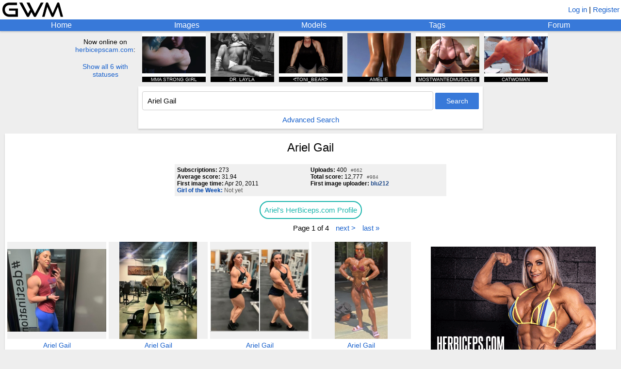

--- FILE ---
content_type: text/html; charset=utf-8
request_url: https://www.girlswithmuscle.com/images/1/?name=Ariel%20Gail
body_size: 7632
content:





<!DOCTYPE html>
<html>
<head>
<title>Ariel Gail</title>
<meta name=viewport content="width=device-width, initial-scale=1">
<meta name="format-detection" content="telephone=no">
<meta name="description"
      content="Ariel Gail (400 images).">

<!-- Global site tag (gtag.js) - Google Analytics -->
<script async src="https://www.googletagmanager.com/gtag/js?id=UA-20515018-1"></script>
<script>
  window.dataLayer = window.dataLayer || [];
  function gtag(){dataLayer.push(arguments);}
  gtag('js', new Date());

  gtag('config', 'UA-20515018-1');
</script>


    
        <link rel="shortcut icon" href="/static/core/icons/favicon.ico?2" type="image/x-icon">
    


<link rel="stylesheet" href="/static/CACHE/css/output.74244a0996ab.css" type="text/css">

<script type="text/javascript" src="/static/core/jquery-3.7.1.min.js"></script>
<script type="text/javascript" src="/static/core/jquery-ui-1.13.2.min.js?1"></script>
<script type="text/javascript" src="/static/core/jquery.cookie.js"></script>
<script type="text/javascript" src="/static/core/jquery.hotkeys.js"></script>
<script type="text/javascript" src="/static/core/moment.min.js"></script>

<script src="/static/CACHE/js/output.328993d9db38.js"></script>


<link rel="stylesheet" href="/static/CACHE/css/output.cd2bec40eb3a.css" type="text/css">

<script src="/static/CACHE/js/output.1e842c3166c6.js"></script>


<script type="text/javascript">
    var url_logout = '/logout/';
</script>

</head>


<body x-ms-format-detection="none">

<div id="emoji-preload"><span>&#9993;</span></div>

<div id="titlebar">
    <a href="/"><img id="main-banner-image" src="/static/core/icons/gwm_banner_abbr.png" /></a>
    
        <span id="login-register">
            
                <a href="/login/?next=/images/1/%3Fname%3DAriel%2520Gail">Log in</a> |
            
            <a href="/register/">Register</a>
        </span>
    
</div>

<div id="navbar">
    <a href="/" id="home-link" class="top-row">Home</a>
    <a href="/images/" id="images-link" class="top-row">Images</a>
    <a href="/images/modellist/" id="models-link" class="top-row">Models</a>
    <a href="/images/taglist/" id="tags-link" class="top-row">Tags</a>
    <a href="/forum/" id="forum-link" class="top-row">Forum</a>
    
</div>



    <div id="hbgwm-banner-outer">
        
            <div id="hb-static-banner-sometimes">
                <div class="hb-static-banner">
    <div class="hb-static-banner-div large-hb-static-banner">
        <a href="https://www.herbiceps.com/"><img src="/static/core/hbgwm_banner/hbpgwm_large.gif" /></a>
    </div>
    <div class="hb-static-banner-div medium-hb-static-banner">
        <a href="https://www.herbiceps.com/"><img src="/static/core/hbgwm_banner/hbpgwm_medium.gif" /></a>
    </div>
    <div class="hb-static-banner-div small-hb-static-banner">
        <a href="https://www.herbiceps.com/"><img src="/static/core/hbgwm_banner/hbpgwm_small.gif" /></a>
    </div>
</div>
            </div>
            <div id="hbgwm-banner">
                <div id="hb-description">
                    <div>Now online on<br /><a href="https://www.herbicepscam.com" id="hb-site-link">herbicepscam.com</a>:</div>
                    <div class="link" id="hbgwm-show-all-link">Show all 6 with statuses</div>
                </div>
                
                    <a href="https://www.herbicepscam.com/Gemmafitbunny/profile/">
                        <div class="hb-model-tile">
                            <div class="hidden hb-model-image-url">https://cdn.herbicepscam.com/galleries/avatars/70000/avatar-default/70a8d6d8345c91d1942825997d997380.jpg?1764072505</div>
                            <img src="/static/core/icons/placeholder.png" class="hb-model-image" />
                            <div class="hb-model-text">MMA STRONG GIRL</div>
                            <div class="hb-model-text hb-status-fantasy" style="display:none">FANTASY </div>
                            <div class="hidden hb-model-username">Gemmafitbunny</div>
                        </div>
                    </a>
                
                    <a href="https://www.herbicepscam.com/Layla/profile/">
                        <div class="hb-model-tile">
                            <div class="hidden hb-model-image-url">https://cdn.herbicepscam.com/galleries/avatars/60000/avatar-default/a3540dcf3838294392d6dbed58c0fe5e.jpg?1757736615</div>
                            <img src="/static/core/icons/placeholder.png" class="hb-model-image" />
                            <div class="hb-model-text">DR. LAYLA</div>
                            <div class="hb-model-text hb-status-joinfree" style="display:none">JOIN FREE </div>
                            <div class="hidden hb-model-username">Layla</div>
                        </div>
                    </a>
                
                    <a href="https://www.herbicepscam.com/armstrong_tonia/profile/">
                        <div class="hb-model-tile">
                            <div class="hidden hb-model-image-url">https://cdn.herbicepscam.com/galleries/avatars/40000/avatar-default/ce22f5f67a6609f62211669500453e2c.jpg?1755291304</div>
                            <img src="/static/core/icons/placeholder.png" class="hb-model-image" />
                            <div class="hb-model-text">ᕙTONI_BEARᕗ</div>
                            <div class="hb-model-text hb-status-joinfree" style="display:none">JOIN FREE </div>
                            <div class="hidden hb-model-username">armstrong_tonia</div>
                        </div>
                    </a>
                
                    <a href="https://www.herbicepscam.com/isabelle_amelie/profile/">
                        <div class="hb-model-tile">
                            <div class="hidden hb-model-image-url">https://cdn.herbicepscam.com/galleries/avatars/60000/avatar-default/4de8a06fb88ed1665cebdf68cca207df.jpg?1749587877</div>
                            <img src="/static/core/icons/placeholder.png" class="hb-model-image" />
                            <div class="hb-model-text">AMELIE</div>
                            <div class="hb-model-text hb-status-joinfree" style="display:none">JOIN FREE </div>
                            <div class="hidden hb-model-username">isabelle_amelie</div>
                        </div>
                    </a>
                
                    <a href="https://www.herbicepscam.com/mostwantedmuscles/profile/">
                        <div class="hb-model-tile">
                            <div class="hidden hb-model-image-url">https://cdn.herbicepscam.com/galleries/avatars/40000/avatar-default/e95740889f3aa2fe7c35649e7ceb6071.jpg?1763990879</div>
                            <img src="/static/core/icons/placeholder.png" class="hb-model-image" />
                            <div class="hb-model-text">MOSTWANTEDMUSCLES</div>
                            <div class="hb-model-text hb-status-joinfree" style="display:none">JOIN FREE </div>
                            <div class="hidden hb-model-username">mostwantedmuscles</div>
                        </div>
                    </a>
                
                    <a href="https://www.herbicepscam.com/CatWoman/profile/">
                        <div class="hb-model-tile">
                            <div class="hidden hb-model-image-url">https://cdn.herbicepscam.com/galleries/avatars/0/avatar-default/e947cc5bd4a8e88841e368a6734d3b51.jpg?1764441977</div>
                            <img src="/static/core/icons/placeholder.png" class="hb-model-image" />
                            <div class="hb-model-text">CATWOMAN</div>
                            <div class="hb-model-text hb-status-joinfree" style="display:none">JOIN FREE </div>
                            <div class="hidden hb-model-username">CatWoman</div>
                        </div>
                    </a>
                
            </div>
        
    </div>




<div class="hidden" id="ajax-person-tag-subscribe-url">/images/ajax/person_tag_subscribe/</div>
<div class="hidden" id="ajax-person-name-change-url">/images/ajax/personinfo_name_change/</div>
<div class="hidden" id="ajax-edit-tag-name-url">/images/ajax/edit_tag_name/</div>
<div class="hidden" id="ajax-edit-tag-child-tags-url">/images/ajax/edit_tag_child_tags/</div>
<div class="hidden" id="ajax-edit-tag-parent-tags-url">/images/ajax/edit_tag_parent_tags/</div>
<div class="hidden" id="ajax-edit-tag-attribute-url">/images/ajax/edit_tag_attribute/</div>
<div class="hidden" id="ajax-edit-tag-delete-url">/images/ajax/edit_tag_delete/</div>
<div class="hidden" id="ajax-save-person-tags-url">/images/ajax/save_person_tags/</div>
<div class="hidden" id="person-tag-history-url">/images/person_tag_history/</div>
<div class="hidden" id="selected-tags">[]</div>

    <div class="hidden" id="search-name">Ariel Gail</div>

<div class="hidden" id="query-string">name=Ariel%20Gail</div>


<div id="basic-search-box" class="content-box">
    <div id="basic-search">
        <form method="GET" id="basic-search-form" action="/images/">
            <input type="text" name="name" id="basic_name" class="grow personinfo-autocomplete" />
            <input type='submit' value='Search' id="basic-search-submit" />
        </form>
    </div>

    <div id="show-advanced-search" class="advanced-search-links link">
        Advanced Search
    </div>
</div>

<div id="advanced-search-box" class="content-box" style="display:none">
    <div id="hide-advanced-search" class="advanced-search-links link">
        Hide advanced search
    </div>

    <form method="GET" id='advanced-search-form' action="/images/">
        <div id="advanced-search">
            <table id="advanced-search-table">
                <tr>
    <th><label for="id_name">Name:</label></th>
    <td>
      
      <input type="text" name="name" value="Ariel Gail" class="personinfo-autocomplete" id="id_name">
      
      
    </td>
  </tr>

  <tr>
    <th><label for="id_tags">Tags:</label></th>
    <td>
      
      <input type="text" name="tags" class="tags-autocomplete-multi" id="id_tags">
      
      
    </td>
  </tr>

  <tr>
    <th><label for="id_comment_text">Comment text:</label></th>
    <td>
      
      <input type="text" name="comment_text" id="id_comment_text">
      
      
    </td>
  </tr>

  <tr>
    <th><label>Show only:</label></th>
    <td>
      
      <span id="id_show_only">
    
        
            <label for="id_show_only_0"><input type="checkbox" name="show_only" value="videos" id="id_show_only_0">
 videos</label>


        
    
        
            <label for="id_show_only_1"><input type="checkbox" name="show_only" value="pics" id="id_show_only_1">
 pics</label>


        
    
        
            <label for="id_show_only_2"><input type="checkbox" name="show_only" value="noname" id="id_show_only_2">
 no name set</label>


        
    
        
            <label for="id_show_only_3"><input type="checkbox" name="show_only" value="notags" id="id_show_only_3">
 no tags set</label>


        
    
        
            <label for="id_show_only_4"><input type="checkbox" name="show_only" value="pinned" id="id_show_only_4">
 hidden gems</label>


        
    
</span>
      
      
    </td>
  </tr>

  <tr>
    <th><label for="id_order">Order:</label></th>
    <td>
      
      <select name="order" id="id_order">
  <option value="" selected>posted date</option>

  <option value="imgid">image ID</option>

  <option value="lastfavorite">recently favorited by anyone</option>

  <option value="lastcomment">recently commented</option>

  <option value="mostcomments">most commented</option>

  <option value="pixels">highest resolution</option>

  <option value="scoreday">high score (today)</option>

  <option value="scoreweek">high score (this week)</option>

  <option value="scoremonth">high score (this month)</option>

  <option value="scoreyear">high score (this year)</option>

  <option value="score">high score (all time)</option>

  <option value="pinned">recently pinned (hidden gems)</option>

</select>
      
      
        
      
    </td>
  </tr>
            </table>

            <input type='submit' value='Search/Filter' id="advanced-search-submit" />
        </div>
    </form>
</div>

<div class="content-box" id="main-box">
    
    
    

    
        <h1 id="name-header" class="profile-title">Ariel Gail</h1>
    

    <div id="top-center-div">
        

        

        
            <div id="stats-box-outer">
                <div id="stats-box">
                    <span class="person-stat">
                        <span class="stat-label">Subscriptions:</span>
                        <span class="stat-value">273</span>
                        
                    </span>
                    <span class="person-stat">
                        <span class="stat-label">Uploads:</span>
                        <span class="stat-value">400</span>
                        
                            <span class="stat-ordinal">#662</span>
                        
                    </span>
                    <span class="person-stat">
                        <span class="stat-label">Average score:</span>
                        <span class="stat-value">31.94</span>
                        
                    </span>
                    <span class="person-stat">
                        <span class="stat-label">Total score:</span>
                        <span class="stat-value">12,777</span>
                        
                            <span class="stat-ordinal">#984</span>
                        
                    </span>
                    <span class="person-stat">
                        <span class="stat-label">First image time:</span>
                        <span class="stat-value"><span  class="hover-time"  title="2011-04-20 18:43:49+00:00">Apr 20, 2011</span></span>
                    </span>
                    <span class="person-stat">
                        <span class="stat-label">First image uploader:</span>
                        <span class="stat-value"><span class="username-html"><a class="username" href="/user/blu212/" style="color:#264f8c">blu212</a></span></span>
                    </span>
                    <span class="person-stat">
                        <span class="stat-label"><a href="/gotw/">Girl of the Week:</a></span>
                        <span class="stat-value">
                            
                                <span class="gotw-not-yet">Not yet</span>
                            
                        </span>
                    </span>
                </div>
            </div>
            
        

        
            <div id="hb-profile-link">
                <a href="https://www.herbiceps.com/Ariel-Gail/profile/">
                    Ariel's HerBiceps.com Profile
                </a>
            </div>
        

        <div id="buttons-div">
            
                

                
            
            
            
        </div>

        <div id="download-info">
            <div id="download-status"></div>
            <div class="error" id="download-error"></div>
        </div>
    </div><!-- top-center-div -->

    

    
        

<div class="paginator">
    <a class="paginator-prev"
        
    >&laquo; first</a>
    <a class="paginator-prev"
        
    >&lt; prev</a>
    Page 1 of 4
    <a class="paginator-next"
        
            href="/images/2/?name=Ariel%20Gail"
            style="visibility: visible"
        
    >next &gt;</a>
    <a class="paginator-next"
        
            href="/images/4/?name=Ariel%20Gail"
            style="visibility: visible"
        
    >last &raquo;</a>
</div>

    

    





<script type="text/javascript">
var AJAX_APPROVE_URL = "/images/ajax/approve/";
var AJAX_REJECT_URL = "/images/ajax/reject/";
var AJAX_DELETE_URL = "/images/ajax/delete/";
</script>

<div class="thumbnails">

    <div id="thumbnails-corner-html" class="hb-video-container">
        <div id="hbc-api-video-wrapper">
   <a href="https://www.herbicepscam.com/vod/48933" id="hbc-api-video-link">
      <div id="hbc-api-video-container">
         <video autoplay loop muted id="hbc-api-video-item" preload="metadata">
         </video>
      </div>
   </a>
</div>

    </div>


    <div class="thumbnail-rect" id="imgid-2659696">
        <a name="imgid2659696" class="thumbnail-link" href='/2659696/'>
            <div class="thumbnail-square">
                <img class='thumbnail' src='https://www.girlswithmuscle.com/images/thumbs/2659696.jpg' />
                
            </div>
        </a>

        <div class="name-and-rating">
            
                <div class="thumbnail-caption fitted-text"><a href="/images/?name=Ariel%20Gail">Ariel Gail</a></div>
            
            <div class="thumbnail-caption">
                

                
                &nbsp;&nbsp;
                

                
                    <img class="comment-score-icon" src="/static/images/favstar2.png" /><span style="color:rgb(0, 78, 0)">14</span>
                
            </div>

            
            
        </div>
    </div>

    <div class="thumbnail-rect" id="imgid-2659695">
        <a name="imgid2659695" class="thumbnail-link" href='/2659695/'>
            <div class="thumbnail-square">
                <img class='thumbnail' src='https://www.girlswithmuscle.com/images/thumbs/2659695.jpg' />
                
            </div>
        </a>

        <div class="name-and-rating">
            
                <div class="thumbnail-caption fitted-text"><a href="/images/?name=Ariel%20Gail">Ariel Gail</a></div>
            
            <div class="thumbnail-caption">
                

                
                &nbsp;&nbsp;
                

                
                    <img class="comment-score-icon" src="/static/images/favstar2.png" /><span style="color:rgb(0, 58, 0)">4</span>
                
            </div>

            
            
        </div>
    </div>

    <div class="thumbnail-rect" id="imgid-2659694">
        <a name="imgid2659694" class="thumbnail-link" href='/2659694/'>
            <div class="thumbnail-square">
                <img class='thumbnail' src='https://www.girlswithmuscle.com/images/thumbs/2659694.jpg' />
                
            </div>
        </a>

        <div class="name-and-rating">
            
                <div class="thumbnail-caption fitted-text"><a href="/images/?name=Ariel%20Gail">Ariel Gail</a></div>
            
            <div class="thumbnail-caption">
                

                
                &nbsp;&nbsp;
                

                
                    <img class="comment-score-icon" src="/static/images/favstar2.png" /><span style="color:rgb(0, 66, 0)">8</span>
                
            </div>

            
            
        </div>
    </div>

    <div class="thumbnail-rect" id="imgid-2620330">
        <a name="imgid2620330" class="thumbnail-link" href='/2620330/'>
            <div class="thumbnail-square">
                <img class='thumbnail' src='https://www.girlswithmuscle.com/images/thumbs/2620330.jpg' />
                
            </div>
        </a>

        <div class="name-and-rating">
            
                <div class="thumbnail-caption fitted-text"><a href="/images/?name=Ariel%20Gail">Ariel Gail</a></div>
            
            <div class="thumbnail-caption">
                

                
                &nbsp;&nbsp;
                

                
                    <img class="comment-score-icon" src="/static/images/favstar2.png" /><span style="color:rgb(0, 116, 0)">33</span>
                
            </div>

            
            
        </div>
    </div>

    <div class="thumbnail-rect" id="imgid-2620042">
        <a name="imgid2620042" class="thumbnail-link" href='/2620042/'>
            <div class="thumbnail-square">
                <img class='thumbnail' src='https://www.girlswithmuscle.com/images/thumbs/2620042.jpg' />
                
            </div>
        </a>

        <div class="name-and-rating">
            
                <div class="thumbnail-caption fitted-text"><a href="/images/?name=Ariel%20Gail">Ariel Gail</a></div>
            
            <div class="thumbnail-caption">
                

                
                &nbsp;&nbsp;
                

                
                    <img class="comment-score-icon" src="/static/images/favstar2.png" /><span style="color:rgb(0, 72, 0)">11</span>
                
            </div>

            
            
        </div>
    </div>

    <div class="thumbnail-rect" id="imgid-2597427">
        <a name="imgid2597427" class="thumbnail-link" href='/2597427/'>
            <div class="thumbnail-square">
                <img class='thumbnail' src='https://www.girlswithmuscle.com/images/thumbs/2597427.jpg' />
                
            </div>
        </a>

        <div class="name-and-rating">
            
                <div class="thumbnail-caption fitted-text"><a href="/images/?name=Ariel%20Gail">Ariel Gail</a></div>
            
            <div class="thumbnail-caption">
                

                
                &nbsp;&nbsp;
                

                
                    <img class="comment-score-icon" src="/static/images/favstar2.png" /><span style="color:rgb(0, 90, 0)">20</span>
                
            </div>

            
            
        </div>
    </div>

    <div class="thumbnail-rect" id="imgid-2597426">
        <a name="imgid2597426" class="thumbnail-link" href='/2597426/'>
            <div class="thumbnail-square">
                <img class='thumbnail' src='https://www.girlswithmuscle.com/images/thumbs/2597426.jpg' />
                
            </div>
        </a>

        <div class="name-and-rating">
            
                <div class="thumbnail-caption fitted-text"><a href="/images/?name=Ariel%20Gail">Ariel Gail</a></div>
            
            <div class="thumbnail-caption">
                

                
                &nbsp;&nbsp;
                

                
                    <img class="comment-score-icon" src="/static/images/favstar2.png" /><span style="color:rgb(0, 80, 0)">15</span>
                
            </div>

            
            
        </div>
    </div>

    <div class="thumbnail-rect" id="imgid-2433800">
        <a name="imgid2433800" class="thumbnail-link" href='/2433800/'>
            <div class="thumbnail-square">
                <img class='thumbnail' src='https://www.girlswithmuscle.com/images/thumbs/2433800.jpg' />
                
            </div>
        </a>

        <div class="name-and-rating">
            
                <div class="thumbnail-caption fitted-text"><a href="/images/?name=Ariel%20Gail">Ariel Gail</a></div>
            
            <div class="thumbnail-caption">
                

                
                &nbsp;&nbsp;
                

                
                    <img class="comment-score-icon" src="/static/images/favstar2.png" /><span style="color:rgb(0, 78, 0)">14</span>
                
            </div>

            
            
        </div>
    </div>

    <div class="thumbnail-rect" id="imgid-2225769">
        <a name="imgid2225769" class="thumbnail-link" href='/2225769/'>
            <div class="thumbnail-square">
                <img class='thumbnail' src='https://www.girlswithmuscle.com/images/thumbs/2225769.jpg' />
                
            </div>
        </a>

        <div class="name-and-rating">
            
                <div class="thumbnail-caption fitted-text"><a href="/images/?name=Ariel%20Gail">Ariel Gail</a></div>
            
            <div class="thumbnail-caption">
                

                
                &nbsp;&nbsp;
                

                
                    <img class="comment-score-icon" src="/static/images/favstar2.png" /><span style="color:rgb(0, 166, 0)">58</span>
                
            </div>

            
            
        </div>
    </div>

    <div class="thumbnail-rect" id="imgid-2168504">
        <a name="imgid2168504" class="thumbnail-link" href='/2168504/'>
            <div class="thumbnail-square">
                <img class='thumbnail' src='https://www.girlswithmuscle.com/images/thumbs/2168504.jpg' />
                
            </div>
        </a>

        <div class="name-and-rating">
            
                <div class="thumbnail-caption fitted-text"><a href="/images/?name=Ariel%20Gail">Ariel Gail</a></div>
            
            <div class="thumbnail-caption">
                

                
                &nbsp;&nbsp;
                

                
                    <img class="comment-score-icon" src="/static/images/favstar2.png" /><span style="color:rgb(0, 126, 0)">38</span>
                
            </div>

            
            
        </div>
    </div>

    <div class="thumbnail-rect" id="imgid-2003445">
        <a name="imgid2003445" class="thumbnail-link" href='/2003445/'>
            <div class="thumbnail-square">
                <img class='thumbnail' src='https://www.girlswithmuscle.com/images/thumbs/2003445.jpg' />
                
            </div>
        </a>

        <div class="name-and-rating">
            
                <div class="thumbnail-caption fitted-text"><a href="/images/?name=Ariel%20Gail">Ariel Gail</a></div>
            
            <div class="thumbnail-caption">
                
                    <img class="comment-score-icon" src="/static/images/comment.png" /><span style="color:rgb(58, 46, 0)">2</span>
                

                
                &nbsp;&nbsp;
                

                
                    <img class="comment-score-icon" src="/static/images/favstar2.png" /><span style="color:rgb(0, 200, 0)">82</span>
                
            </div>

            
            
        </div>
    </div>

    <div class="thumbnail-rect" id="imgid-1747350">
        <a name="imgid1747350" class="thumbnail-link" href='/1747350/'>
            <div class="thumbnail-square">
                <img class='thumbnail' src='https://www.girlswithmuscle.com/images/thumbs/1747350.jpg' />
                
            </div>
        </a>

        <div class="name-and-rating">
            
                <div class="thumbnail-caption fitted-text"><a href="/images/?name=Lydia%20Valentine">Lydia Valentine</a>, <a href="/images/?name=Ariel%20Gail">Ariel Gail</a></div>
            
            <div class="thumbnail-caption">
                
                    <img class="comment-score-icon" src="/static/images/comment.png" /><span style="color:rgb(76, 60, 0)">4</span>
                

                
                &nbsp;&nbsp;
                

                
                    <img class="comment-score-icon" src="/static/images/favstar2.png" /><span style="color:rgb(0, 200, 0)">91</span>
                
            </div>

            
            
        </div>
    </div>

    <div class="thumbnail-rect" id="imgid-1742340">
        <a name="imgid1742340" class="thumbnail-link" href='/1742340/'>
            <div class="thumbnail-square">
                <img class='thumbnail' src='https://www.girlswithmuscle.com/images/thumbs/1742340.jpg' />
                
            </div>
        </a>

        <div class="name-and-rating">
            
                <div class="thumbnail-caption fitted-text"><a href="/images/?name=Ariel%20Gail">Ariel Gail</a></div>
            
            <div class="thumbnail-caption">
                

                
                &nbsp;&nbsp;
                

                
                    <img class="comment-score-icon" src="/static/images/favstar2.png" /><span style="color:rgb(0, 126, 0)">38</span>
                
            </div>

            
            
        </div>
    </div>

    <div class="thumbnail-rect" id="imgid-1734018">
        <a name="imgid1734018" class="thumbnail-link" href='/1734018/'>
            <div class="thumbnail-square">
                <img class='thumbnail' src='https://www.girlswithmuscle.com/images/thumbs/1734018.jpg' />
                
            </div>
        </a>

        <div class="name-and-rating">
            
                <div class="thumbnail-caption fitted-text"><a href="/images/?name=Ariel%20Gail">Ariel Gail</a></div>
            
            <div class="thumbnail-caption">
                

                
                &nbsp;&nbsp;
                

                
                    <img class="comment-score-icon" src="/static/images/favstar2.png" /><span style="color:rgb(0, 132, 0)">41</span>
                
            </div>

            
            
        </div>
    </div>

    <div class="thumbnail-rect" id="imgid-1714725">
        <a name="imgid1714725" class="thumbnail-link" href='/1714725/'>
            <div class="thumbnail-square">
                <img class='thumbnail' src='https://www.girlswithmuscle.com/images/thumbs/1714725.jpg' />
                
            </div>
        </a>

        <div class="name-and-rating">
            
                <div class="thumbnail-caption fitted-text"><a href="/images/?name=Ariel%20Gail">Ariel Gail</a></div>
            
            <div class="thumbnail-caption">
                
                    <img class="comment-score-icon" src="/static/images/comment.png" /><span style="color:rgb(50, 40, 0)">1</span>
                

                
                &nbsp;&nbsp;
                

                
                    <img class="comment-score-icon" src="/static/images/favstar2.png" /><span style="color:rgb(0, 130, 0)">40</span>
                
            </div>

            
            
        </div>
    </div>

    <div class="thumbnail-rect" id="imgid-1714711">
        <a name="imgid1714711" class="thumbnail-link" href='/1714711/'>
            <div class="thumbnail-square">
                <img class='thumbnail' src='https://www.girlswithmuscle.com/images/thumbs/1714711.jpg' />
                
            </div>
        </a>

        <div class="name-and-rating">
            
                <div class="thumbnail-caption fitted-text"><a href="/images/?name=Ariel%20Gail">Ariel Gail</a></div>
            
            <div class="thumbnail-caption">
                

                
                &nbsp;&nbsp;
                

                
                    <img class="comment-score-icon" src="/static/images/favstar2.png" /><span style="color:rgb(0, 138, 0)">44</span>
                
            </div>

            
            
        </div>
    </div>

    <div class="thumbnail-rect" id="imgid-1714111">
        <a name="imgid1714111" class="thumbnail-link" href='/1714111/'>
            <div class="thumbnail-square">
                <img class='thumbnail' src='https://www.girlswithmuscle.com/images/thumbs/1714111.jpg' />
                
                    <img class="gif-icon" src="/static/images/gif_icon.png" />
                
            </div>
        </a>

        <div class="name-and-rating">
            
                <div class="thumbnail-caption fitted-text"><a href="/images/?name=Ariel%20Gail">Ariel Gail</a></div>
            
            <div class="thumbnail-caption">
                

                
                &nbsp;&nbsp;
                

                
                    <img class="comment-score-icon" src="/static/images/favstar2.png" /><span style="color:rgb(0, 102, 0)">26</span>
                
            </div>

            
            
        </div>
    </div>

    <div class="thumbnail-rect" id="imgid-1714098">
        <a name="imgid1714098" class="thumbnail-link" href='/1714098/'>
            <div class="thumbnail-square">
                <img class='thumbnail' src='https://www.girlswithmuscle.com/images/thumbs/1714098.jpg' />
                
            </div>
        </a>

        <div class="name-and-rating">
            
                <div class="thumbnail-caption fitted-text"><a href="/images/?name=Ariel%20Gail">Ariel Gail</a></div>
            
            <div class="thumbnail-caption">
                
                    <img class="comment-score-icon" src="/static/images/comment.png" /><span style="color:rgb(50, 40, 0)">1</span>
                

                
                &nbsp;&nbsp;
                

                
                    <img class="comment-score-icon" src="/static/images/favstar2.png" /><span style="color:rgb(0, 200, 0)">85</span>
                
            </div>

            
            
        </div>
    </div>

    <div class="thumbnail-rect" id="imgid-1657161">
        <a name="imgid1657161" class="thumbnail-link" href='/1657161/'>
            <div class="thumbnail-square">
                <img class='thumbnail' src='https://www.girlswithmuscle.com/images/thumbs/1657161.jpg' />
                
            </div>
        </a>

        <div class="name-and-rating">
            
                <div class="thumbnail-caption fitted-text"><a href="/images/?name=Ariel%20Gail">Ariel Gail</a>, <a href="/images/?name=Rachel%20Killam">Rachel Killam</a>, <a href="/images/?name=Kayleigh%20Padilla">Kayleigh Padilla</a></div>
            
            <div class="thumbnail-caption">
                
                    <img class="comment-score-icon" src="/static/images/comment.png" /><span style="color:rgb(58, 46, 0)">2</span>
                

                
                &nbsp;&nbsp;
                

                
                    <img class="comment-score-icon" src="/static/images/favstar2.png" /><span style="color:rgb(0, 142, 0)">46</span>
                
            </div>

            
            
        </div>
    </div>

    <div class="thumbnail-rect" id="imgid-1607764">
        <a name="imgid1607764" class="thumbnail-link" href='/1607764/'>
            <div class="thumbnail-square">
                <img class='thumbnail' src='https://www.girlswithmuscle.com/images/thumbs/1607764.jpg' />
                
            </div>
        </a>

        <div class="name-and-rating">
            
                <div class="thumbnail-caption fitted-text"><a href="/images/?name=Ariel%20Gail">Ariel Gail</a></div>
            
            <div class="thumbnail-caption">
                

                
                &nbsp;&nbsp;
                

                
                    <img class="comment-score-icon" src="/static/images/favstar2.png" /><span style="color:rgb(0, 134, 0)">42</span>
                
            </div>

            
            
        </div>
    </div>

    <div class="thumbnail-rect" id="imgid-1607761">
        <a name="imgid1607761" class="thumbnail-link" href='/1607761/'>
            <div class="thumbnail-square">
                <img class='thumbnail' src='https://www.girlswithmuscle.com/images/thumbs/1607761.jpg' />
                
            </div>
        </a>

        <div class="name-and-rating">
            
                <div class="thumbnail-caption fitted-text"><a href="/images/?name=Ariel%20Gail">Ariel Gail</a></div>
            
            <div class="thumbnail-caption">
                
                    <img class="comment-score-icon" src="/static/images/comment.png" /><span style="color:rgb(50, 40, 0)">1</span>
                

                
                &nbsp;&nbsp;
                

                
                    <img class="comment-score-icon" src="/static/images/favstar2.png" /><span style="color:rgb(0, 176, 0)">63</span>
                
            </div>

            
            
        </div>
    </div>

    <div class="thumbnail-rect" id="imgid-1605420">
        <a name="imgid1605420" class="thumbnail-link" href='/1605420/'>
            <div class="thumbnail-square">
                <img class='thumbnail' src='https://www.girlswithmuscle.com/images/thumbs/1605420.jpg?1' />
                
                    <img class="gif-icon" src="/static/images/gif_icon.png" />
                
            </div>
        </a>

        <div class="name-and-rating">
            
                <div class="thumbnail-caption fitted-text"><a href="/images/?name=Ariel%20Gail">Ariel Gail</a></div>
            
            <div class="thumbnail-caption">
                
                    <img class="comment-score-icon" src="/static/images/comment.png" /><span style="color:rgb(50, 40, 0)">1</span>
                

                
                &nbsp;&nbsp;
                

                
                    <img class="comment-score-icon" src="/static/images/favstar2.png" /><span style="color:rgb(0, 136, 0)">43</span>
                
            </div>

            
            
        </div>
    </div>

    <div class="thumbnail-rect" id="imgid-1587843">
        <a name="imgid1587843" class="thumbnail-link" href='/1587843/'>
            <div class="thumbnail-square">
                <img class='thumbnail' src='https://www.girlswithmuscle.com/images/thumbs/1587843.jpg' />
                
                    <img class="gif-icon" src="/static/images/gif_icon.png" />
                
            </div>
        </a>

        <div class="name-and-rating">
            
                <div class="thumbnail-caption fitted-text"><a href="/images/?name=Ariel%20Gail">Ariel Gail</a></div>
            
            <div class="thumbnail-caption">
                
                    <img class="comment-score-icon" src="/static/images/comment.png" /><span style="color:rgb(67, 53, 0)">3</span>
                

                
                &nbsp;&nbsp;
                

                
                    <img class="comment-score-icon" src="/static/images/favstar2.png" /><span style="color:rgb(0, 194, 0)">72</span>
                
            </div>

            
            
        </div>
    </div>

    <div class="thumbnail-rect" id="imgid-1587390">
        <a name="imgid1587390" class="thumbnail-link" href='/1587390/'>
            <div class="thumbnail-square">
                <img class='thumbnail' src='https://www.girlswithmuscle.com/images/thumbs/1587390.jpg?1' />
                
                    <img class="gif-icon" src="/static/images/gif_icon.png" />
                
            </div>
        </a>

        <div class="name-and-rating">
            
                <div class="thumbnail-caption fitted-text"><a href="/images/?name=Ariel%20Gail">Ariel Gail</a></div>
            
            <div class="thumbnail-caption">
                

                
                &nbsp;&nbsp;
                

                
                    <img class="comment-score-icon" src="/static/images/favstar2.png" /><span style="color:rgb(0, 200, 0)">127</span>
                
            </div>

            
            
        </div>
    </div>

    <div class="thumbnail-rect" id="imgid-1587388">
        <a name="imgid1587388" class="thumbnail-link" href='/1587388/'>
            <div class="thumbnail-square">
                <img class='thumbnail' src='https://www.girlswithmuscle.com/images/thumbs/1587388.jpg?2' />
                
                    <img class="gif-icon" src="/static/images/gif_icon.png" />
                
            </div>
        </a>

        <div class="name-and-rating">
            
                <div class="thumbnail-caption fitted-text"><a href="/images/?name=Ariel%20Gail">Ariel Gail</a></div>
            
            <div class="thumbnail-caption">
                
                    <img class="comment-score-icon" src="/static/images/comment.png" /><span style="color:rgb(67, 53, 0)">3</span>
                

                
                &nbsp;&nbsp;
                

                
                    <img class="comment-score-icon" src="/static/images/favstar2.png" /><span style="color:rgb(0, 200, 0)">139</span>
                
            </div>

            
            
        </div>
    </div>

    <div class="thumbnail-rect" id="imgid-1566813">
        <a name="imgid1566813" class="thumbnail-link" href='/1566813/'>
            <div class="thumbnail-square">
                <img class='thumbnail' src='https://www.girlswithmuscle.com/images/thumbs/1566813.jpg' />
                
            </div>
        </a>

        <div class="name-and-rating">
            
                <div class="thumbnail-caption fitted-text"><a href="/images/?name=Ariel%20Gail">Ariel Gail</a></div>
            
            <div class="thumbnail-caption">
                
                    <img class="comment-score-icon" src="/static/images/comment.png" /><span style="color:rgb(50, 40, 0)">1</span>
                

                
                &nbsp;&nbsp;
                

                
                    <img class="comment-score-icon" src="/static/images/favstar2.png" /><span style="color:rgb(0, 100, 0)">25</span>
                
            </div>

            
            
        </div>
    </div>

    <div class="thumbnail-rect" id="imgid-1566689">
        <a name="imgid1566689" class="thumbnail-link" href='/1566689/'>
            <div class="thumbnail-square">
                <img class='thumbnail' src='https://www.girlswithmuscle.com/images/thumbs/1566689.jpg' />
                
            </div>
        </a>

        <div class="name-and-rating">
            
                <div class="thumbnail-caption fitted-text"><a href="/images/?name=Ariel%20Gail">Ariel Gail</a></div>
            
            <div class="thumbnail-caption">
                

                
                &nbsp;&nbsp;
                

                
                    <img class="comment-score-icon" src="/static/images/favstar2.png" /><span style="color:rgb(0, 128, 0)">39</span>
                
            </div>

            
            
        </div>
    </div>

    <div class="thumbnail-rect" id="imgid-1566528">
        <a name="imgid1566528" class="thumbnail-link" href='/1566528/'>
            <div class="thumbnail-square">
                <img class='thumbnail' src='https://www.girlswithmuscle.com/images/thumbs/1566528.jpg' />
                
            </div>
        </a>

        <div class="name-and-rating">
            
                <div class="thumbnail-caption fitted-text"><a href="/images/?name=Ariel%20Gail">Ariel Gail</a></div>
            
            <div class="thumbnail-caption">
                

                
                &nbsp;&nbsp;
                

                
                    <img class="comment-score-icon" src="/static/images/favstar2.png" /><span style="color:rgb(0, 82, 0)">16</span>
                
            </div>

            
            
        </div>
    </div>

    <div class="thumbnail-rect" id="imgid-1566527">
        <a name="imgid1566527" class="thumbnail-link" href='/1566527/'>
            <div class="thumbnail-square">
                <img class='thumbnail' src='https://www.girlswithmuscle.com/images/thumbs/1566527.jpg' />
                
            </div>
        </a>

        <div class="name-and-rating">
            
                <div class="thumbnail-caption fitted-text"><a href="/images/?name=Ariel%20Gail">Ariel Gail</a></div>
            
            <div class="thumbnail-caption">
                
                    <img class="comment-score-icon" src="/static/images/comment.png" /><span style="color:rgb(50, 40, 0)">1</span>
                

                
                &nbsp;&nbsp;
                

                
                    <img class="comment-score-icon" src="/static/images/favstar2.png" /><span style="color:rgb(0, 152, 0)">51</span>
                
            </div>

            
            
        </div>
    </div>

    <div class="thumbnail-rect" id="imgid-1566419">
        <a name="imgid1566419" class="thumbnail-link" href='/1566419/'>
            <div class="thumbnail-square">
                <img class='thumbnail' src='https://www.girlswithmuscle.com/images/thumbs/1566419.jpg' />
                
            </div>
        </a>

        <div class="name-and-rating">
            
                <div class="thumbnail-caption fitted-text"><a href="/images/?name=Ariel%20Gail">Ariel Gail</a></div>
            
            <div class="thumbnail-caption">
                

                
                &nbsp;&nbsp;
                

                
                    <img class="comment-score-icon" src="/static/images/favstar2.png" /><span style="color:rgb(0, 152, 0)">51</span>
                
            </div>

            
            
        </div>
    </div>

    <div class="thumbnail-rect" id="imgid-1412213">
        <a name="imgid1412213" class="thumbnail-link" href='/1412213/'>
            <div class="thumbnail-square">
                <img class='thumbnail' src='https://www.girlswithmuscle.com/images/thumbs/1412213.jpg' />
                
            </div>
        </a>

        <div class="name-and-rating">
            
                <div class="thumbnail-caption fitted-text"><a href="/images/?name=Ariel%20Gail">Ariel Gail</a></div>
            
            <div class="thumbnail-caption">
                

                
                &nbsp;&nbsp;
                

                
                    <img class="comment-score-icon" src="/static/images/favstar2.png" /><span style="color:rgb(0, 112, 0)">31</span>
                
            </div>

            
            
        </div>
    </div>

    <div class="thumbnail-rect" id="imgid-1372314">
        <a name="imgid1372314" class="thumbnail-link" href='/1372314/'>
            <div class="thumbnail-square">
                <img class='thumbnail' src='https://www.girlswithmuscle.com/images/thumbs/1372314.jpg' />
                
            </div>
        </a>

        <div class="name-and-rating">
            
                <div class="thumbnail-caption fitted-text"><a href="/images/?name=Ariel%20Gail">Ariel Gail</a></div>
            
            <div class="thumbnail-caption">
                
                    <img class="comment-score-icon" src="/static/images/comment.png" /><span style="color:rgb(50, 40, 0)">1</span>
                

                
                &nbsp;&nbsp;
                

                
                    <img class="comment-score-icon" src="/static/images/favstar2.png" /><span style="color:rgb(0, 176, 0)">63</span>
                
            </div>

            
            
        </div>
    </div>

    <div class="thumbnail-rect" id="imgid-1360000">
        <a name="imgid1360000" class="thumbnail-link" href='/1360000/'>
            <div class="thumbnail-square">
                <img class='thumbnail' src='https://www.girlswithmuscle.com/images/thumbs/1360000.jpg' />
                
            </div>
        </a>

        <div class="name-and-rating">
            
                <div class="thumbnail-caption fitted-text"><a href="/images/?name=Ariel%20Gail">Ariel Gail</a></div>
            
            <div class="thumbnail-caption">
                

                
                &nbsp;&nbsp;
                

                
                    <img class="comment-score-icon" src="/static/images/favstar2.png" /><span style="color:rgb(0, 74, 0)">12</span>
                
            </div>

            
            
        </div>
    </div>

    <div class="thumbnail-rect" id="imgid-1318146">
        <a name="imgid1318146" class="thumbnail-link" href='/1318146/'>
            <div class="thumbnail-square">
                <img class='thumbnail' src='https://www.girlswithmuscle.com/images/thumbs/1318146.jpg' />
                
            </div>
        </a>

        <div class="name-and-rating">
            
                <div class="thumbnail-caption fitted-text"><a href="/images/?name=Jessica%20Walter">Jessica Walter</a>, <a href="/images/?name=Ariel%20Gail">Ariel Gail</a>, <a href="/images/?name=Hailey%20Hasek%20%28McGrath%29">Hailey Hasek (McGrath)</a></div>
            
            <div class="thumbnail-caption">
                
                    <img class="comment-score-icon" src="/static/images/comment.png" /><span style="color:rgb(50, 40, 0)">1</span>
                

                
                &nbsp;&nbsp;
                

                
                    <img class="comment-score-icon" src="/static/images/favstar2.png" /><span style="color:rgb(0, 140, 0)">45</span>
                
            </div>

            
            
        </div>
    </div>

    <div class="thumbnail-rect" id="imgid-1186405">
        <a name="imgid1186405" class="thumbnail-link" href='/1186405/'>
            <div class="thumbnail-square">
                <img class='thumbnail' src='https://www.girlswithmuscle.com/images/thumbs/1186405.jpg' />
                
                    <img class="gif-icon" src="/static/images/gif_icon.png" />
                
            </div>
        </a>

        <div class="name-and-rating">
            
                <div class="thumbnail-caption fitted-text"><a href="/images/?name=Ariel%20Gail">Ariel Gail</a></div>
            
            <div class="thumbnail-caption">
                

                
                &nbsp;&nbsp;
                

                
                    <img class="comment-score-icon" src="/static/images/favstar2.png" /><span style="color:rgb(0, 120, 0)">35</span>
                
            </div>

            
            
        </div>
    </div>

    <div class="thumbnail-rect" id="imgid-1186404">
        <a name="imgid1186404" class="thumbnail-link" href='/1186404/'>
            <div class="thumbnail-square">
                <img class='thumbnail' src='https://www.girlswithmuscle.com/images/thumbs/1186404.jpg' />
                
            </div>
        </a>

        <div class="name-and-rating">
            
                <div class="thumbnail-caption fitted-text"><a href="/images/?name=Ariel%20Gail">Ariel Gail</a></div>
            
            <div class="thumbnail-caption">
                

                
                &nbsp;&nbsp;
                

                
                    <img class="comment-score-icon" src="/static/images/favstar2.png" /><span style="color:rgb(0, 92, 0)">21</span>
                
            </div>

            
            
        </div>
    </div>

    <div class="thumbnail-rect" id="imgid-1186403">
        <a name="imgid1186403" class="thumbnail-link" href='/1186403/'>
            <div class="thumbnail-square">
                <img class='thumbnail' src='https://www.girlswithmuscle.com/images/thumbs/1186403.jpg' />
                
            </div>
        </a>

        <div class="name-and-rating">
            
                <div class="thumbnail-caption fitted-text"><a href="/images/?name=Ariel%20Gail">Ariel Gail</a></div>
            
            <div class="thumbnail-caption">
                
                    <img class="comment-score-icon" src="/static/images/comment.png" /><span style="color:rgb(50, 40, 0)">1</span>
                

                
                &nbsp;&nbsp;
                

                
                    <img class="comment-score-icon" src="/static/images/favstar2.png" /><span style="color:rgb(0, 84, 0)">17</span>
                
            </div>

            
            
        </div>
    </div>

    <div class="thumbnail-rect" id="imgid-1186399">
        <a name="imgid1186399" class="thumbnail-link" href='/1186399/'>
            <div class="thumbnail-square">
                <img class='thumbnail' src='https://www.girlswithmuscle.com/images/thumbs/1186399.jpg' />
                
                    <img class="gif-icon" src="/static/images/gif_icon.png" />
                
            </div>
        </a>

        <div class="name-and-rating">
            
                <div class="thumbnail-caption fitted-text"><a href="/images/?name=Ariel%20Gail">Ariel Gail</a></div>
            
            <div class="thumbnail-caption">
                
                    <img class="comment-score-icon" src="/static/images/comment.png" /><span style="color:rgb(58, 46, 0)">2</span>
                

                
                &nbsp;&nbsp;
                

                
                    <img class="comment-score-icon" src="/static/images/favstar2.png" /><span style="color:rgb(0, 144, 0)">47</span>
                
            </div>

            
            
        </div>
    </div>

    <div class="thumbnail-rect" id="imgid-1186398">
        <a name="imgid1186398" class="thumbnail-link" href='/1186398/'>
            <div class="thumbnail-square">
                <img class='thumbnail' src='https://www.girlswithmuscle.com/images/thumbs/1186398.jpg' />
                
                    <img class="gif-icon" src="/static/images/gif_icon.png" />
                
            </div>
        </a>

        <div class="name-and-rating">
            
                <div class="thumbnail-caption fitted-text"><a href="/images/?name=Ariel%20Gail">Ariel Gail</a></div>
            
            <div class="thumbnail-caption">
                

                
                &nbsp;&nbsp;
                

                
                    <img class="comment-score-icon" src="/static/images/favstar2.png" /><span style="color:rgb(0, 108, 0)">29</span>
                
            </div>

            
            
        </div>
    </div>

    <div class="thumbnail-rect" id="imgid-1164453">
        <a name="imgid1164453" class="thumbnail-link" href='/1164453/'>
            <div class="thumbnail-square">
                <img class='thumbnail' src='https://www.girlswithmuscle.com/images/thumbs/1164453.jpg' />
                
            </div>
        </a>

        <div class="name-and-rating">
            
                <div class="thumbnail-caption fitted-text"><a href="/images/?name=Ariel%20Gail">Ariel Gail</a></div>
            
            <div class="thumbnail-caption">
                

                
                &nbsp;&nbsp;
                

                
                    <img class="comment-score-icon" src="/static/images/favstar2.png" /><span style="color:rgb(0, 160, 0)">55</span>
                
            </div>

            
            
        </div>
    </div>

    <div class="thumbnail-rect" id="imgid-1122355">
        <a name="imgid1122355" class="thumbnail-link" href='/1122355/'>
            <div class="thumbnail-square">
                <img class='thumbnail' src='https://www.girlswithmuscle.com/images/thumbs/1122355.jpg' />
                
            </div>
        </a>

        <div class="name-and-rating">
            
                <div class="thumbnail-caption fitted-text"><a href="/images/?name=Ariel%20Gail">Ariel Gail</a></div>
            
            <div class="thumbnail-caption">
                

                
                &nbsp;&nbsp;
                

                
                    <img class="comment-score-icon" src="/static/images/favstar2.png" /><span style="color:rgb(0, 106, 0)">28</span>
                
            </div>

            
            
        </div>
    </div>

    <div class="thumbnail-rect" id="imgid-1107651">
        <a name="imgid1107651" class="thumbnail-link" href='/1107651/'>
            <div class="thumbnail-square">
                <img class='thumbnail' src='https://www.girlswithmuscle.com/images/thumbs/1107651.jpg' />
                
                    <img class="gif-icon" src="/static/images/gif_icon.png" />
                
            </div>
        </a>

        <div class="name-and-rating">
            
                <div class="thumbnail-caption fitted-text"><a href="/images/?name=Ariel%20Gail">Ariel Gail</a></div>
            
            <div class="thumbnail-caption">
                
                    <img class="comment-score-icon" src="/static/images/comment.png" /><span style="color:rgb(67, 53, 0)">3</span>
                

                
                &nbsp;&nbsp;
                

                
                    <img class="comment-score-icon" src="/static/images/favstar2.png" /><span style="color:rgb(0, 118, 0)">34</span>
                
            </div>

            
            
        </div>
    </div>

    <div class="thumbnail-rect" id="imgid-1043043">
        <a name="imgid1043043" class="thumbnail-link" href='/1043043/'>
            <div class="thumbnail-square">
                <img class='thumbnail' src='https://www.girlswithmuscle.com/images/thumbs/1043043.jpg' />
                
                    <img class="gif-icon" src="/static/images/gif_icon.png" />
                
            </div>
        </a>

        <div class="name-and-rating">
            
                <div class="thumbnail-caption fitted-text"><a href="/images/?name=Ariel%20Gail">Ariel Gail</a></div>
            
            <div class="thumbnail-caption">
                

                
                &nbsp;&nbsp;
                

                
                    <img class="comment-score-icon" src="/static/images/favstar2.png" /><span style="color:rgb(0, 120, 0)">35</span>
                
            </div>

            
            
        </div>
    </div>

    <div class="thumbnail-rect" id="imgid-1008632">
        <a name="imgid1008632" class="thumbnail-link" href='/1008632/'>
            <div class="thumbnail-square">
                <img class='thumbnail' src='https://www.girlswithmuscle.com/images/thumbs/1008632.jpg' />
                
            </div>
        </a>

        <div class="name-and-rating">
            
                <div class="thumbnail-caption fitted-text"><a href="/images/?name=Ariel%20Gail">Ariel Gail</a></div>
            
            <div class="thumbnail-caption">
                
                    <img class="comment-score-icon" src="/static/images/comment.png" /><span style="color:rgb(67, 53, 0)">3</span>
                

                
                &nbsp;&nbsp;
                

                
                    <img class="comment-score-icon" src="/static/images/favstar2.png" /><span style="color:rgb(0, 94, 0)">22</span>
                
            </div>

            
            
        </div>
    </div>

    <div class="thumbnail-rect" id="imgid-1008629">
        <a name="imgid1008629" class="thumbnail-link" href='/1008629/'>
            <div class="thumbnail-square">
                <img class='thumbnail' src='https://www.girlswithmuscle.com/images/thumbs/1008629.jpg' />
                
            </div>
        </a>

        <div class="name-and-rating">
            
                <div class="thumbnail-caption fitted-text"><a href="/images/?name=Jennie%20Roosa">Jennie Roosa</a>, <a href="/images/?name=Ariel%20Gail">Ariel Gail</a></div>
            
            <div class="thumbnail-caption">
                
                    <img class="comment-score-icon" src="/static/images/comment.png" /><span style="color:rgb(50, 40, 0)">1</span>
                

                
                &nbsp;&nbsp;
                

                
                    <img class="comment-score-icon" src="/static/images/favstar2.png" /><span style="color:rgb(0, 120, 0)">35</span>
                
            </div>

            
            
        </div>
    </div>

    <div class="thumbnail-rect" id="imgid-1008628">
        <a name="imgid1008628" class="thumbnail-link" href='/1008628/'>
            <div class="thumbnail-square">
                <img class='thumbnail' src='https://www.girlswithmuscle.com/images/thumbs/1008628.jpg' />
                
            </div>
        </a>

        <div class="name-and-rating">
            
                <div class="thumbnail-caption fitted-text"><a href="/images/?name=Ariel%20Gail">Ariel Gail</a></div>
            
            <div class="thumbnail-caption">
                

                
                &nbsp;&nbsp;
                

                
                    <img class="comment-score-icon" src="/static/images/favstar2.png" /><span style="color:rgb(0, 152, 0)">51</span>
                
            </div>

            
            
        </div>
    </div>

    <div class="thumbnail-rect" id="imgid-1008625">
        <a name="imgid1008625" class="thumbnail-link" href='/1008625/'>
            <div class="thumbnail-square">
                <img class='thumbnail' src='https://www.girlswithmuscle.com/images/thumbs/1008625.jpg' />
                
            </div>
        </a>

        <div class="name-and-rating">
            
                <div class="thumbnail-caption fitted-text"><a href="/images/?name=Ariel%20Gail">Ariel Gail</a></div>
            
            <div class="thumbnail-caption">
                

                
                &nbsp;&nbsp;
                

                
                    <img class="comment-score-icon" src="/static/images/favstar2.png" /><span style="color:rgb(0, 84, 0)">17</span>
                
            </div>

            
            
        </div>
    </div>

    <div class="thumbnail-rect" id="imgid-1008624">
        <a name="imgid1008624" class="thumbnail-link" href='/1008624/'>
            <div class="thumbnail-square">
                <img class='thumbnail' src='https://www.girlswithmuscle.com/images/thumbs/1008624.jpg' />
                
            </div>
        </a>

        <div class="name-and-rating">
            
                <div class="thumbnail-caption fitted-text"><a href="/images/?name=Ariel%20Gail">Ariel Gail</a></div>
            
            <div class="thumbnail-caption">
                

                
                &nbsp;&nbsp;
                

                
                    <img class="comment-score-icon" src="/static/images/favstar2.png" /><span style="color:rgb(0, 78, 0)">14</span>
                
            </div>

            
            
        </div>
    </div>

    <div class="thumbnail-rect" id="imgid-1008623">
        <a name="imgid1008623" class="thumbnail-link" href='/1008623/'>
            <div class="thumbnail-square">
                <img class='thumbnail' src='https://www.girlswithmuscle.com/images/thumbs/1008623.jpg' />
                
            </div>
        </a>

        <div class="name-and-rating">
            
                <div class="thumbnail-caption fitted-text"><a href="/images/?name=Ariel%20Gail">Ariel Gail</a></div>
            
            <div class="thumbnail-caption">
                

                
                &nbsp;&nbsp;
                

                
                    <img class="comment-score-icon" src="/static/images/favstar2.png" /><span style="color:rgb(0, 72, 0)">11</span>
                
            </div>

            
            
        </div>
    </div>

    <div class="thumbnail-rect" id="imgid-1010186">
        <a name="imgid1010186" class="thumbnail-link" href='/1010186/'>
            <div class="thumbnail-square">
                <img class='thumbnail' src='https://www.girlswithmuscle.com/images/thumbs/1010186.jpg' />
                
            </div>
        </a>

        <div class="name-and-rating">
            
                <div class="thumbnail-caption fitted-text"><a href="/images/?name=Ariel%20Gail">Ariel Gail</a></div>
            
            <div class="thumbnail-caption">
                

                
                &nbsp;&nbsp;
                

                
                    <img class="comment-score-icon" src="/static/images/favstar2.png" /><span style="color:rgb(0, 82, 0)">16</span>
                
            </div>

            
            
        </div>
    </div>

    <div class="thumbnail-rect" id="imgid-1008631">
        <a name="imgid1008631" class="thumbnail-link" href='/1008631/'>
            <div class="thumbnail-square">
                <img class='thumbnail' src='https://www.girlswithmuscle.com/images/thumbs/1008631.jpg' />
                
            </div>
        </a>

        <div class="name-and-rating">
            
                <div class="thumbnail-caption fitted-text"><a href="/images/?name=Ariel%20Gail">Ariel Gail</a></div>
            
            <div class="thumbnail-caption">
                
                    <img class="comment-score-icon" src="/static/images/comment.png" /><span style="color:rgb(50, 40, 0)">1</span>
                

                
                &nbsp;&nbsp;
                

                
                    <img class="comment-score-icon" src="/static/images/favstar2.png" /><span style="color:rgb(0, 110, 0)">30</span>
                
            </div>

            
            
        </div>
    </div>

    <div class="thumbnail-rect" id="imgid-1008630">
        <a name="imgid1008630" class="thumbnail-link" href='/1008630/'>
            <div class="thumbnail-square">
                <img class='thumbnail' src='https://www.girlswithmuscle.com/images/thumbs/1008630.jpg' />
                
            </div>
        </a>

        <div class="name-and-rating">
            
                <div class="thumbnail-caption fitted-text"><a href="/images/?name=Ariel%20Gail">Ariel Gail</a></div>
            
            <div class="thumbnail-caption">
                
                    <img class="comment-score-icon" src="/static/images/comment.png" /><span style="color:rgb(58, 46, 0)">2</span>
                

                
                &nbsp;&nbsp;
                

                
                    <img class="comment-score-icon" src="/static/images/favstar2.png" /><span style="color:rgb(0, 100, 0)">25</span>
                
            </div>

            
            
        </div>
    </div>

    <div class="thumbnail-rect" id="imgid-1008634">
        <a name="imgid1008634" class="thumbnail-link" href='/1008634/'>
            <div class="thumbnail-square">
                <img class='thumbnail' src='https://www.girlswithmuscle.com/images/thumbs/1008634.jpg' />
                
            </div>
        </a>

        <div class="name-and-rating">
            
                <div class="thumbnail-caption fitted-text"><a href="/images/?name=Ariel%20Gail">Ariel Gail</a></div>
            
            <div class="thumbnail-caption">
                
                    <img class="comment-score-icon" src="/static/images/comment.png" /><span style="color:rgb(50, 40, 0)">1</span>
                

                
                &nbsp;&nbsp;
                

                
                    <img class="comment-score-icon" src="/static/images/favstar2.png" /><span style="color:rgb(0, 102, 0)">26</span>
                
            </div>

            
            
        </div>
    </div>

    <div class="thumbnail-rect" id="imgid-1008633">
        <a name="imgid1008633" class="thumbnail-link" href='/1008633/'>
            <div class="thumbnail-square">
                <img class='thumbnail' src='https://www.girlswithmuscle.com/images/thumbs/1008633.jpg' />
                
            </div>
        </a>

        <div class="name-and-rating">
            
                <div class="thumbnail-caption fitted-text"><a href="/images/?name=Ariel%20Gail">Ariel Gail</a></div>
            
            <div class="thumbnail-caption">
                
                    <img class="comment-score-icon" src="/static/images/comment.png" /><span style="color:rgb(50, 40, 0)">1</span>
                

                
                &nbsp;&nbsp;
                

                
                    <img class="comment-score-icon" src="/static/images/favstar2.png" /><span style="color:rgb(0, 84, 0)">17</span>
                
            </div>

            
            
        </div>
    </div>

    <div class="thumbnail-rect" id="imgid-1008626">
        <a name="imgid1008626" class="thumbnail-link" href='/1008626/'>
            <div class="thumbnail-square">
                <img class='thumbnail' src='https://www.girlswithmuscle.com/images/thumbs/1008626.jpg' />
                
            </div>
        </a>

        <div class="name-and-rating">
            
                <div class="thumbnail-caption fitted-text"><a href="/images/?name=Ariel%20Gail">Ariel Gail</a></div>
            
            <div class="thumbnail-caption">
                
                    <img class="comment-score-icon" src="/static/images/comment.png" /><span style="color:rgb(50, 40, 0)">1</span>
                

                
                &nbsp;&nbsp;
                

                
                    <img class="comment-score-icon" src="/static/images/favstar2.png" /><span style="color:rgb(0, 74, 0)">12</span>
                
            </div>

            
            
        </div>
    </div>

    <div class="thumbnail-rect" id="imgid-1008627">
        <a name="imgid1008627" class="thumbnail-link" href='/1008627/'>
            <div class="thumbnail-square">
                <img class='thumbnail' src='https://www.girlswithmuscle.com/images/thumbs/1008627.jpg' />
                
            </div>
        </a>

        <div class="name-and-rating">
            
                <div class="thumbnail-caption fitted-text"><a href="/images/?name=Ariel%20Gail">Ariel Gail</a></div>
            
            <div class="thumbnail-caption">
                

                
                &nbsp;&nbsp;
                

                
                    <img class="comment-score-icon" src="/static/images/favstar2.png" /><span style="color:rgb(0, 80, 0)">15</span>
                
            </div>

            
            
        </div>
    </div>

    <div class="thumbnail-rect" id="imgid-948720">
        <a name="imgid948720" class="thumbnail-link" href='/948720/'>
            <div class="thumbnail-square">
                <img class='thumbnail' src='https://www.girlswithmuscle.com/images/thumbs/948720.jpg' />
                
            </div>
        </a>

        <div class="name-and-rating">
            
                <div class="thumbnail-caption fitted-text"><a href="/images/?name=Ariel%20Gail">Ariel Gail</a>, <a href="/images/?name=Jessica%20Walter">Jessica Walter</a>, <a href="/images/?name=Hailey%20Hasek%20%28McGrath%29">Hailey Hasek (McGrath)</a></div>
            
            <div class="thumbnail-caption">
                
                    <img class="comment-score-icon" src="/static/images/comment.png" /><span style="color:rgb(50, 40, 0)">1</span>
                

                
                &nbsp;&nbsp;
                

                
                    <img class="comment-score-icon" src="/static/images/favstar2.png" /><span style="color:rgb(0, 156, 0)">53</span>
                
            </div>

            
            
        </div>
    </div>

    <div class="thumbnail-rect" id="imgid-948719">
        <a name="imgid948719" class="thumbnail-link" href='/948719/'>
            <div class="thumbnail-square">
                <img class='thumbnail' src='https://www.girlswithmuscle.com/images/thumbs/948719.jpg' />
                
            </div>
        </a>

        <div class="name-and-rating">
            
                <div class="thumbnail-caption fitted-text"><a href="/images/?name=Brie%20Eubanks">Brie Eubanks</a>, <a href="/images/?name=Ariel%20Gail">Ariel Gail</a></div>
            
            <div class="thumbnail-caption">
                
                    <img class="comment-score-icon" src="/static/images/comment.png" /><span style="color:rgb(76, 60, 0)">4</span>
                

                
                &nbsp;&nbsp;
                

                
                    <img class="comment-score-icon" src="/static/images/favstar2.png" /><span style="color:rgb(0, 200, 0)">102</span>
                
            </div>

            
            
        </div>
    </div>

    <div class="thumbnail-rect" id="imgid-948718">
        <a name="imgid948718" class="thumbnail-link" href='/948718/'>
            <div class="thumbnail-square">
                <img class='thumbnail' src='https://www.girlswithmuscle.com/images/thumbs/948718.jpg' />
                
            </div>
        </a>

        <div class="name-and-rating">
            
                <div class="thumbnail-caption fitted-text"><a href="/images/?name=Ariel%20Gail">Ariel Gail</a>, <a href="/images/?name=Alina%20Popa">Alina Popa</a></div>
            
            <div class="thumbnail-caption">
                

                
                &nbsp;&nbsp;
                

                
                    <img class="comment-score-icon" src="/static/images/favstar2.png" /><span style="color:rgb(0, 92, 0)">21</span>
                
            </div>

            
            
        </div>
    </div>

    <div class="thumbnail-rect" id="imgid-948717">
        <a name="imgid948717" class="thumbnail-link" href='/948717/'>
            <div class="thumbnail-square">
                <img class='thumbnail' src='https://www.girlswithmuscle.com/images/thumbs/948717.jpg' />
                
            </div>
        </a>

        <div class="name-and-rating">
            
                <div class="thumbnail-caption fitted-text"><a href="/images/?name=Ariel%20Gail">Ariel Gail</a></div>
            
            <div class="thumbnail-caption">
                

                
                &nbsp;&nbsp;
                

                
                    <img class="comment-score-icon" src="/static/images/favstar2.png" /><span style="color:rgb(0, 80, 0)">15</span>
                
            </div>

            
            
        </div>
    </div>

    <div class="thumbnail-rect" id="imgid-948716">
        <a name="imgid948716" class="thumbnail-link" href='/948716/'>
            <div class="thumbnail-square">
                <img class='thumbnail' src='https://www.girlswithmuscle.com/images/thumbs/948716.jpg' />
                
            </div>
        </a>

        <div class="name-and-rating">
            
                <div class="thumbnail-caption fitted-text"><a href="/images/?name=Ariel%20Gail">Ariel Gail</a></div>
            
            <div class="thumbnail-caption">
                

                
                &nbsp;&nbsp;
                

                
                    <img class="comment-score-icon" src="/static/images/favstar2.png" /><span style="color:rgb(0, 78, 0)">14</span>
                
            </div>

            
            
        </div>
    </div>

    <div class="thumbnail-rect" id="imgid-948715">
        <a name="imgid948715" class="thumbnail-link" href='/948715/'>
            <div class="thumbnail-square">
                <img class='thumbnail' src='https://www.girlswithmuscle.com/images/thumbs/948715.jpg' />
                
            </div>
        </a>

        <div class="name-and-rating">
            
                <div class="thumbnail-caption fitted-text"><a href="/images/?name=Ariel%20Gail">Ariel Gail</a></div>
            
            <div class="thumbnail-caption">
                
                    <img class="comment-score-icon" src="/static/images/comment.png" /><span style="color:rgb(50, 40, 0)">1</span>
                

                
                &nbsp;&nbsp;
                

                
                    <img class="comment-score-icon" src="/static/images/favstar2.png" /><span style="color:rgb(0, 102, 0)">26</span>
                
            </div>

            
            
        </div>
    </div>

    <div class="thumbnail-rect" id="imgid-948714">
        <a name="imgid948714" class="thumbnail-link" href='/948714/'>
            <div class="thumbnail-square">
                <img class='thumbnail' src='https://www.girlswithmuscle.com/images/thumbs/948714.jpg' />
                
            </div>
        </a>

        <div class="name-and-rating">
            
                <div class="thumbnail-caption fitted-text"><a href="/images/?name=Ariel%20Gail">Ariel Gail</a></div>
            
            <div class="thumbnail-caption">
                

                
                &nbsp;&nbsp;
                

                
                    <img class="comment-score-icon" src="/static/images/favstar2.png" /><span style="color:rgb(0, 56, 0)">3</span>
                
            </div>

            
            
        </div>
    </div>

    <div class="thumbnail-rect" id="imgid-948713">
        <a name="imgid948713" class="thumbnail-link" href='/948713/'>
            <div class="thumbnail-square">
                <img class='thumbnail' src='https://www.girlswithmuscle.com/images/thumbs/948713.jpg' />
                
            </div>
        </a>

        <div class="name-and-rating">
            
                <div class="thumbnail-caption fitted-text"><a href="/images/?name=Ariel%20Gail">Ariel Gail</a></div>
            
            <div class="thumbnail-caption">
                

                
                &nbsp;&nbsp;
                

                
                    <img class="comment-score-icon" src="/static/images/favstar2.png" /><span style="color:rgb(0, 66, 0)">8</span>
                
            </div>

            
            
        </div>
    </div>

    <div class="thumbnail-rect" id="imgid-948712">
        <a name="imgid948712" class="thumbnail-link" href='/948712/'>
            <div class="thumbnail-square">
                <img class='thumbnail' src='https://www.girlswithmuscle.com/images/thumbs/948712.jpg' />
                
            </div>
        </a>

        <div class="name-and-rating">
            
                <div class="thumbnail-caption fitted-text"><a href="/images/?name=Ariel%20Gail">Ariel Gail</a></div>
            
            <div class="thumbnail-caption">
                

                
                &nbsp;&nbsp;
                

                
                    <img class="comment-score-icon" src="/static/images/favstar2.png" /><span style="color:rgb(0, 74, 0)">12</span>
                
            </div>

            
            
        </div>
    </div>

    <div class="thumbnail-rect" id="imgid-948710">
        <a name="imgid948710" class="thumbnail-link" href='/948710/'>
            <div class="thumbnail-square">
                <img class='thumbnail' src='https://www.girlswithmuscle.com/images/thumbs/948710.jpg' />
                
            </div>
        </a>

        <div class="name-and-rating">
            
                <div class="thumbnail-caption fitted-text"><a href="/images/?name=Ariel%20Gail">Ariel Gail</a></div>
            
            <div class="thumbnail-caption">
                

                
                &nbsp;&nbsp;
                

                
                    <img class="comment-score-icon" src="/static/images/favstar2.png" /><span style="color:rgb(0, 74, 0)">12</span>
                
            </div>

            
            
        </div>
    </div>

    <div class="thumbnail-rect" id="imgid-948709">
        <a name="imgid948709" class="thumbnail-link" href='/948709/'>
            <div class="thumbnail-square">
                <img class='thumbnail' src='https://www.girlswithmuscle.com/images/thumbs/948709.jpg' />
                
            </div>
        </a>

        <div class="name-and-rating">
            
                <div class="thumbnail-caption fitted-text"><a href="/images/?name=Ariel%20Gail">Ariel Gail</a></div>
            
            <div class="thumbnail-caption">
                

                
                &nbsp;&nbsp;
                

                
                    <img class="comment-score-icon" src="/static/images/favstar2.png" /><span style="color:rgb(0, 66, 0)">8</span>
                
            </div>

            
            
        </div>
    </div>

    <div class="thumbnail-rect" id="imgid-948708">
        <a name="imgid948708" class="thumbnail-link" href='/948708/'>
            <div class="thumbnail-square">
                <img class='thumbnail' src='https://www.girlswithmuscle.com/images/thumbs/948708.jpg' />
                
            </div>
        </a>

        <div class="name-and-rating">
            
                <div class="thumbnail-caption fitted-text"><a href="/images/?name=Ariel%20Gail">Ariel Gail</a></div>
            
            <div class="thumbnail-caption">
                

                
                &nbsp;&nbsp;
                

                
                    <img class="comment-score-icon" src="/static/images/favstar2.png" /><span style="color:rgb(0, 72, 0)">11</span>
                
            </div>

            
            
        </div>
    </div>

    <div class="thumbnail-rect" id="imgid-948707">
        <a name="imgid948707" class="thumbnail-link" href='/948707/'>
            <div class="thumbnail-square">
                <img class='thumbnail' src='https://www.girlswithmuscle.com/images/thumbs/948707.jpg' />
                
                    <img class="gif-icon" src="/static/images/gif_icon.png" />
                
            </div>
        </a>

        <div class="name-and-rating">
            
                <div class="thumbnail-caption fitted-text"><a href="/images/?name=Ariel%20Gail">Ariel Gail</a></div>
            
            <div class="thumbnail-caption">
                

                
                &nbsp;&nbsp;
                

                
                    <img class="comment-score-icon" src="/static/images/favstar2.png" /><span style="color:rgb(0, 100, 0)">25</span>
                
            </div>

            
            
        </div>
    </div>

    <div class="thumbnail-rect" id="imgid-948555">
        <a name="imgid948555" class="thumbnail-link" href='/948555/'>
            <div class="thumbnail-square">
                <img class='thumbnail' src='https://www.girlswithmuscle.com/images/thumbs/948555.jpg' />
                
            </div>
        </a>

        <div class="name-and-rating">
            
                <div class="thumbnail-caption fitted-text"><a href="/images/?name=Ariel%20Gail">Ariel Gail</a></div>
            
            <div class="thumbnail-caption">
                
                    <img class="comment-score-icon" src="/static/images/comment.png" /><span style="color:rgb(112, 89, 0)">8</span>
                

                
                &nbsp;&nbsp;
                

                
                    <img class="comment-score-icon" src="/static/images/favstar2.png" /><span style="color:rgb(0, 200, 0)">114</span>
                
            </div>

            
            
        </div>
    </div>

    <div class="thumbnail-rect" id="imgid-912804">
        <a name="imgid912804" class="thumbnail-link" href='/912804/'>
            <div class="thumbnail-square">
                <img class='thumbnail' src='https://www.girlswithmuscle.com/images/thumbs/912804.jpg' />
                
            </div>
        </a>

        <div class="name-and-rating">
            
                <div class="thumbnail-caption fitted-text"><a href="/images/?name=Ariel%20Gail">Ariel Gail</a></div>
            
            <div class="thumbnail-caption">
                

                
                &nbsp;&nbsp;
                

                
                    <img class="comment-score-icon" src="/static/images/favstar2.png" /><span style="color:rgb(0, 72, 0)">11</span>
                
            </div>

            
            
        </div>
    </div>

    <div class="thumbnail-rect" id="imgid-898339">
        <a name="imgid898339" class="thumbnail-link" href='/898339/'>
            <div class="thumbnail-square">
                <img class='thumbnail' src='https://www.girlswithmuscle.com/images/thumbs/898339.jpg' />
                
            </div>
        </a>

        <div class="name-and-rating">
            
                <div class="thumbnail-caption fitted-text"><a href="/images/?name=Ariel%20Gail">Ariel Gail</a></div>
            
            <div class="thumbnail-caption">
                

                
                &nbsp;&nbsp;
                

                
                    <img class="comment-score-icon" src="/static/images/favstar2.png" /><span style="color:rgb(0, 90, 0)">20</span>
                
            </div>

            
            
        </div>
    </div>

    <div class="thumbnail-rect" id="imgid-877585">
        <a name="imgid877585" class="thumbnail-link" href='/877585/'>
            <div class="thumbnail-square">
                <img class='thumbnail' src='https://www.girlswithmuscle.com/images/thumbs/877585.jpg' />
                
            </div>
        </a>

        <div class="name-and-rating">
            
                <div class="thumbnail-caption fitted-text"><a href="/images/?name=Ariel%20Gail">Ariel Gail</a></div>
            
            <div class="thumbnail-caption">
                

                
                &nbsp;&nbsp;
                

                
                    <img class="comment-score-icon" src="/static/images/favstar2.png" /><span style="color:rgb(0, 108, 0)">29</span>
                
            </div>

            
            
        </div>
    </div>

    <div class="thumbnail-rect" id="imgid-873579">
        <a name="imgid873579" class="thumbnail-link" href='/873579/'>
            <div class="thumbnail-square">
                <img class='thumbnail' src='https://www.girlswithmuscle.com/images/thumbs/873579.jpg' />
                
            </div>
        </a>

        <div class="name-and-rating">
            
                <div class="thumbnail-caption fitted-text"><a href="/images/?name=Ariel%20Gail">Ariel Gail</a></div>
            
            <div class="thumbnail-caption">
                
                    <img class="comment-score-icon" src="/static/images/comment.png" /><span style="color:rgb(50, 40, 0)">1</span>
                

                
                &nbsp;&nbsp;
                

                
                    <img class="comment-score-icon" src="/static/images/favstar2.png" /><span style="color:rgb(0, 106, 0)">28</span>
                
            </div>

            
            
        </div>
    </div>

    <div class="thumbnail-rect" id="imgid-869985">
        <a name="imgid869985" class="thumbnail-link" href='/869985/'>
            <div class="thumbnail-square">
                <img class='thumbnail' src='https://www.girlswithmuscle.com/images/thumbs/869985.jpg' />
                
                    <img class="gif-icon" src="/static/images/gif_icon.png" />
                
            </div>
        </a>

        <div class="name-and-rating">
            
                <div class="thumbnail-caption fitted-text"><a href="/images/?name=Ariel%20Gail">Ariel Gail</a></div>
            
            <div class="thumbnail-caption">
                
                    <img class="comment-score-icon" src="/static/images/comment.png" /><span style="color:rgb(94, 75, 0)">6</span>
                

                
                &nbsp;&nbsp;
                

                
                    <img class="comment-score-icon" src="/static/images/favstar2.png" /><span style="color:rgb(0, 140, 0)">45</span>
                
            </div>

            
            
        </div>
    </div>

    <div class="thumbnail-rect" id="imgid-869871">
        <a name="imgid869871" class="thumbnail-link" href='/869871/'>
            <div class="thumbnail-square">
                <img class='thumbnail' src='https://www.girlswithmuscle.com/images/thumbs/869871.jpg' />
                
            </div>
        </a>

        <div class="name-and-rating">
            
                <div class="thumbnail-caption fitted-text"><a href="/images/?name=Ariel%20Gail">Ariel Gail</a></div>
            
            <div class="thumbnail-caption">
                
                    <img class="comment-score-icon" src="/static/images/comment.png" /><span style="color:rgb(58, 46, 0)">2</span>
                

                
                &nbsp;&nbsp;
                

                
                    <img class="comment-score-icon" src="/static/images/favstar2.png" /><span style="color:rgb(0, 158, 0)">54</span>
                
            </div>

            
            
        </div>
    </div>

    <div class="thumbnail-rect" id="imgid-869848">
        <a name="imgid869848" class="thumbnail-link" href='/869848/'>
            <div class="thumbnail-square">
                <img class='thumbnail' src='https://www.girlswithmuscle.com/images/thumbs/869848.jpg' />
                
            </div>
        </a>

        <div class="name-and-rating">
            
                <div class="thumbnail-caption fitted-text"><a href="/images/?name=Ariel%20Gail">Ariel Gail</a></div>
            
            <div class="thumbnail-caption">
                
                    <img class="comment-score-icon" src="/static/images/comment.png" /><span style="color:rgb(50, 40, 0)">1</span>
                

                
                &nbsp;&nbsp;
                

                
                    <img class="comment-score-icon" src="/static/images/favstar2.png" /><span style="color:rgb(0, 172, 0)">61</span>
                
            </div>

            
            
        </div>
    </div>

    <div class="thumbnail-rect" id="imgid-849826">
        <a name="imgid849826" class="thumbnail-link" href='/849826/'>
            <div class="thumbnail-square">
                <img class='thumbnail' src='https://www.girlswithmuscle.com/images/thumbs/849826.jpg' />
                
            </div>
        </a>

        <div class="name-and-rating">
            
                <div class="thumbnail-caption fitted-text"><a href="/images/?name=Lenda%20Murray">Lenda Murray</a>, <a href="/images/?name=Ariel%20Gail">Ariel Gail</a></div>
            
            <div class="thumbnail-caption">
                
                    <img class="comment-score-icon" src="/static/images/comment.png" /><span style="color:rgb(58, 46, 0)">2</span>
                

                
                &nbsp;&nbsp;
                

                
                    <img class="comment-score-icon" src="/static/images/favstar2.png" /><span style="color:rgb(0, 106, 0)">28</span>
                
            </div>

            
            
        </div>
    </div>

    <div class="thumbnail-rect" id="imgid-849813">
        <a name="imgid849813" class="thumbnail-link" href='/849813/'>
            <div class="thumbnail-square">
                <img class='thumbnail' src='https://www.girlswithmuscle.com/images/thumbs/849813.jpg' />
                
            </div>
        </a>

        <div class="name-and-rating">
            
                <div class="thumbnail-caption fitted-text"><a href="/images/?name=Jennie%20Roosa">Jennie Roosa</a>, <a href="/images/?name=Ariel%20Gail">Ariel Gail</a></div>
            
            <div class="thumbnail-caption">
                
                    <img class="comment-score-icon" src="/static/images/comment.png" /><span style="color:rgb(58, 46, 0)">2</span>
                

                
                &nbsp;&nbsp;
                

                
                    <img class="comment-score-icon" src="/static/images/favstar2.png" /><span style="color:rgb(0, 200, 0)">110</span>
                
            </div>

            
            
        </div>
    </div>

    <div class="thumbnail-rect" id="imgid-849812">
        <a name="imgid849812" class="thumbnail-link" href='/849812/'>
            <div class="thumbnail-square">
                <img class='thumbnail' src='https://www.girlswithmuscle.com/images/thumbs/849812.jpg' />
                
            </div>
        </a>

        <div class="name-and-rating">
            
                <div class="thumbnail-caption fitted-text"><a href="/images/?name=Jennie%20Roosa">Jennie Roosa</a>, <a href="/images/?name=Ariel%20Gail">Ariel Gail</a></div>
            
            <div class="thumbnail-caption">
                
                    <img class="comment-score-icon" src="/static/images/comment.png" /><span style="color:rgb(58, 46, 0)">2</span>
                

                
                &nbsp;&nbsp;
                

                
                    <img class="comment-score-icon" src="/static/images/favstar2.png" /><span style="color:rgb(0, 162, 0)">56</span>
                
            </div>

            
            
        </div>
    </div>

    <div class="thumbnail-rect" id="imgid-831629">
        <a name="imgid831629" class="thumbnail-link" href='/831629/'>
            <div class="thumbnail-square">
                <img class='thumbnail' src='https://www.girlswithmuscle.com/images/thumbs/831629.jpg' />
                
            </div>
        </a>

        <div class="name-and-rating">
            
                <div class="thumbnail-caption fitted-text"><a href="/images/?name=Ariel%20Gail">Ariel Gail</a></div>
            
            <div class="thumbnail-caption">
                

                
                &nbsp;&nbsp;
                

                
                    <img class="comment-score-icon" src="/static/images/favstar2.png" /><span style="color:rgb(0, 88, 0)">19</span>
                
            </div>

            
            
        </div>
    </div>

    <div class="thumbnail-rect" id="imgid-816372">
        <a name="imgid816372" class="thumbnail-link" href='/816372/'>
            <div class="thumbnail-square">
                <img class='thumbnail' src='https://www.girlswithmuscle.com/images/thumbs/816372.jpg' />
                
            </div>
        </a>

        <div class="name-and-rating">
            
                <div class="thumbnail-caption fitted-text"><a href="/images/?name=Alina%20Popa">Alina Popa</a>, <a href="/images/?name=Ariel%20Gail">Ariel Gail</a></div>
            
            <div class="thumbnail-caption">
                

                
                &nbsp;&nbsp;
                

                
                    <img class="comment-score-icon" src="/static/images/favstar2.png" /><span style="color:rgb(0, 76, 0)">13</span>
                
            </div>

            
            
        </div>
    </div>

    <div class="thumbnail-rect" id="imgid-816371">
        <a name="imgid816371" class="thumbnail-link" href='/816371/'>
            <div class="thumbnail-square">
                <img class='thumbnail' src='https://www.girlswithmuscle.com/images/thumbs/816371.jpg' />
                
            </div>
        </a>

        <div class="name-and-rating">
            
                <div class="thumbnail-caption fitted-text"><a href="/images/?name=Ariel%20Gail">Ariel Gail</a>, <a href="/images/?name=Alina%20Popa">Alina Popa</a></div>
            
            <div class="thumbnail-caption">
                
                    <img class="comment-score-icon" src="/static/images/comment.png" /><span style="color:rgb(50, 40, 0)">1</span>
                

                
                &nbsp;&nbsp;
                

                
                    <img class="comment-score-icon" src="/static/images/favstar2.png" /><span style="color:rgb(0, 70, 0)">10</span>
                
            </div>

            
            
        </div>
    </div>

    <div class="thumbnail-rect" id="imgid-803946">
        <a name="imgid803946" class="thumbnail-link" href='/803946/'>
            <div class="thumbnail-square">
                <img class='thumbnail' src='https://www.girlswithmuscle.com/images/thumbs/803946.jpg' />
                
                    <img class="gif-icon" src="/static/images/gif_icon.png" />
                
            </div>
        </a>

        <div class="name-and-rating">
            
                <div class="thumbnail-caption fitted-text"><a href="/images/?name=Ariel%20Gail">Ariel Gail</a></div>
            
            <div class="thumbnail-caption">
                

                
                &nbsp;&nbsp;
                

                
                    <img class="comment-score-icon" src="/static/images/favstar2.png" /><span style="color:rgb(0, 102, 0)">26</span>
                
            </div>

            
            
        </div>
    </div>

    <div class="thumbnail-rect" id="imgid-803945">
        <a name="imgid803945" class="thumbnail-link" href='/803945/'>
            <div class="thumbnail-square">
                <img class='thumbnail' src='https://www.girlswithmuscle.com/images/thumbs/803945.jpg' />
                
                    <img class="gif-icon" src="/static/images/gif_icon.png" />
                
            </div>
        </a>

        <div class="name-and-rating">
            
                <div class="thumbnail-caption fitted-text"><a href="/images/?name=Ariel%20Gail">Ariel Gail</a></div>
            
            <div class="thumbnail-caption">
                

                
                &nbsp;&nbsp;
                

                
                    <img class="comment-score-icon" src="/static/images/favstar2.png" /><span style="color:rgb(0, 120, 0)">35</span>
                
            </div>

            
            
        </div>
    </div>

    <div class="thumbnail-rect" id="imgid-803944">
        <a name="imgid803944" class="thumbnail-link" href='/803944/'>
            <div class="thumbnail-square">
                <img class='thumbnail' src='https://www.girlswithmuscle.com/images/thumbs/803944.jpg' />
                
                    <img class="gif-icon" src="/static/images/gif_icon.png" />
                
            </div>
        </a>

        <div class="name-and-rating">
            
                <div class="thumbnail-caption fitted-text"><a href="/images/?name=Ariel%20Gail">Ariel Gail</a></div>
            
            <div class="thumbnail-caption">
                

                
                &nbsp;&nbsp;
                

                
                    <img class="comment-score-icon" src="/static/images/favstar2.png" /><span style="color:rgb(0, 88, 0)">19</span>
                
            </div>

            
            
        </div>
    </div>

    <div class="thumbnail-rect" id="imgid-803943">
        <a name="imgid803943" class="thumbnail-link" href='/803943/'>
            <div class="thumbnail-square">
                <img class='thumbnail' src='https://www.girlswithmuscle.com/images/thumbs/803943.jpg' />
                
                    <img class="gif-icon" src="/static/images/gif_icon.png" />
                
            </div>
        </a>

        <div class="name-and-rating">
            
                <div class="thumbnail-caption fitted-text"><a href="/images/?name=Ariel%20Gail">Ariel Gail</a></div>
            
            <div class="thumbnail-caption">
                
                    <img class="comment-score-icon" src="/static/images/comment.png" /><span style="color:rgb(50, 40, 0)">1</span>
                

                
                &nbsp;&nbsp;
                

                
                    <img class="comment-score-icon" src="/static/images/favstar2.png" /><span style="color:rgb(0, 192, 0)">71</span>
                
            </div>

            
            
        </div>
    </div>

    <div class="thumbnail-rect" id="imgid-803942">
        <a name="imgid803942" class="thumbnail-link" href='/803942/'>
            <div class="thumbnail-square">
                <img class='thumbnail' src='https://www.girlswithmuscle.com/images/thumbs/803942.jpg' />
                
                    <img class="gif-icon" src="/static/images/gif_icon.png" />
                
            </div>
        </a>

        <div class="name-and-rating">
            
                <div class="thumbnail-caption fitted-text"><a href="/images/?name=Ariel%20Gail">Ariel Gail</a></div>
            
            <div class="thumbnail-caption">
                

                
                &nbsp;&nbsp;
                

                
                    <img class="comment-score-icon" src="/static/images/favstar2.png" /><span style="color:rgb(0, 82, 0)">16</span>
                
            </div>

            
            
        </div>
    </div>

    <div class="thumbnail-rect" id="imgid-801956">
        <a name="imgid801956" class="thumbnail-link" href='/801956/'>
            <div class="thumbnail-square">
                <img class='thumbnail' src='https://www.girlswithmuscle.com/images/thumbs/801956.jpg' />
                
                    <img class="gif-icon" src="/static/images/gif_icon.png" />
                
            </div>
        </a>

        <div class="name-and-rating">
            
                <div class="thumbnail-caption fitted-text"><a href="/images/?name=Ariel%20Gail">Ariel Gail</a></div>
            
            <div class="thumbnail-caption">
                
                    <img class="comment-score-icon" src="/static/images/comment.png" /><span style="color:rgb(50, 40, 0)">1</span>
                

                
                &nbsp;&nbsp;
                

                
                    <img class="comment-score-icon" src="/static/images/favstar2.png" /><span style="color:rgb(0, 108, 0)">29</span>
                
            </div>

            
            
        </div>
    </div>

    <div class="thumbnail-rect" id="imgid-780204">
        <a name="imgid780204" class="thumbnail-link" href='/780204/'>
            <div class="thumbnail-square">
                <img class='thumbnail' src='https://www.girlswithmuscle.com/images/thumbs/780204.jpg' />
                
                    <img class="gif-icon" src="/static/images/gif_icon.png" />
                
            </div>
        </a>

        <div class="name-and-rating">
            
                <div class="thumbnail-caption fitted-text"><a href="/images/?name=Ariel%20Gail">Ariel Gail</a></div>
            
            <div class="thumbnail-caption">
                

                
                &nbsp;&nbsp;
                

                
                    <img class="comment-score-icon" src="/static/images/favstar2.png" /><span style="color:rgb(0, 70, 0)">10</span>
                
            </div>

            
            
        </div>
    </div>

    <div class="thumbnail-rect" id="imgid-780203">
        <a name="imgid780203" class="thumbnail-link" href='/780203/'>
            <div class="thumbnail-square">
                <img class='thumbnail' src='https://www.girlswithmuscle.com/images/thumbs/780203.jpg' />
                
                    <img class="gif-icon" src="/static/images/gif_icon.png" />
                
            </div>
        </a>

        <div class="name-and-rating">
            
                <div class="thumbnail-caption fitted-text"><a href="/images/?name=Ariel%20Gail">Ariel Gail</a></div>
            
            <div class="thumbnail-caption">
                
                    <img class="comment-score-icon" src="/static/images/comment.png" /><span style="color:rgb(58, 46, 0)">2</span>
                

                
                &nbsp;&nbsp;
                

                
                    <img class="comment-score-icon" src="/static/images/favstar2.png" /><span style="color:rgb(0, 134, 0)">42</span>
                
            </div>

            
            
        </div>
    </div>

    <div class="thumbnail-rect" id="imgid-774933">
        <a name="imgid774933" class="thumbnail-link" href='/774933/'>
            <div class="thumbnail-square">
                <img class='thumbnail' src='https://www.girlswithmuscle.com/images/thumbs/774933.jpg' />
                
                    <img class="gif-icon" src="/static/images/gif_icon.png" />
                
            </div>
        </a>

        <div class="name-and-rating">
            
                <div class="thumbnail-caption fitted-text"><a href="/images/?name=Ariel%20Gail">Ariel Gail</a></div>
            
            <div class="thumbnail-caption">
                

                
                &nbsp;&nbsp;
                

                
                    <img class="comment-score-icon" src="/static/images/favstar2.png" /><span style="color:rgb(0, 78, 0)">14</span>
                
            </div>

            
            
        </div>
    </div>

    <div class="thumbnail-rect" id="imgid-770739">
        <a name="imgid770739" class="thumbnail-link" href='/770739/'>
            <div class="thumbnail-square">
                <img class='thumbnail' src='https://www.girlswithmuscle.com/images/thumbs/770739.jpg' />
                
            </div>
        </a>

        <div class="name-and-rating">
            
                <div class="thumbnail-caption fitted-text"><a href="/images/?name=Ariel%20Gail">Ariel Gail</a></div>
            
            <div class="thumbnail-caption">
                
                    <img class="comment-score-icon" src="/static/images/comment.png" /><span style="color:rgb(50, 40, 0)">1</span>
                

                
                &nbsp;&nbsp;
                

                
                    <img class="comment-score-icon" src="/static/images/favstar2.png" /><span style="color:rgb(0, 92, 0)">21</span>
                
            </div>

            
            
        </div>
    </div>

    <div class="thumbnail-rect" id="imgid-770738">
        <a name="imgid770738" class="thumbnail-link" href='/770738/'>
            <div class="thumbnail-square">
                <img class='thumbnail' src='https://www.girlswithmuscle.com/images/thumbs/770738.jpg' />
                
            </div>
        </a>

        <div class="name-and-rating">
            
                <div class="thumbnail-caption fitted-text"><a href="/images/?name=Ariel%20Gail">Ariel Gail</a></div>
            
            <div class="thumbnail-caption">
                

                
                &nbsp;&nbsp;
                

                
                    <img class="comment-score-icon" src="/static/images/favstar2.png" /><span style="color:rgb(0, 72, 0)">11</span>
                
            </div>

            
            
        </div>
    </div>

    <div class="thumbnail-rect" id="imgid-770731">
        <a name="imgid770731" class="thumbnail-link" href='/770731/'>
            <div class="thumbnail-square">
                <img class='thumbnail' src='https://www.girlswithmuscle.com/images/thumbs/770731.jpg' />
                
            </div>
        </a>

        <div class="name-and-rating">
            
                <div class="thumbnail-caption fitted-text"><a href="/images/?name=Ariel%20Gail">Ariel Gail</a></div>
            
            <div class="thumbnail-caption">
                

                
                &nbsp;&nbsp;
                

                
                    <img class="comment-score-icon" src="/static/images/favstar2.png" /><span style="color:rgb(0, 104, 0)">27</span>
                
            </div>

            
            
        </div>
    </div>

    <div class="thumbnail-rect" id="imgid-770721">
        <a name="imgid770721" class="thumbnail-link" href='/770721/'>
            <div class="thumbnail-square">
                <img class='thumbnail' src='https://www.girlswithmuscle.com/images/thumbs/770721.jpg' />
                
            </div>
        </a>

        <div class="name-and-rating">
            
                <div class="thumbnail-caption fitted-text"><a href="/images/?name=Ariel%20Gail">Ariel Gail</a></div>
            
            <div class="thumbnail-caption">
                

                
                &nbsp;&nbsp;
                

                
                    <img class="comment-score-icon" src="/static/images/favstar2.png" /><span style="color:rgb(0, 92, 0)">21</span>
                
            </div>

            
            
        </div>
    </div>

    <div class="thumbnail-rect" id="imgid-754969">
        <a name="imgid754969" class="thumbnail-link" href='/754969/'>
            <div class="thumbnail-square">
                <img class='thumbnail' src='https://www.girlswithmuscle.com/images/thumbs/754969.jpg' />
                
            </div>
        </a>

        <div class="name-and-rating">
            
                <div class="thumbnail-caption fitted-text"><a href="/images/?name=Chareece%20Moore">Chareece Moore</a>, <a href="/images/?name=Jennie%20Roosa">Jennie Roosa</a>, <a href="/images/?name=Ariel%20Gail">Ariel Gail</a></div>
            
            <div class="thumbnail-caption">
                
                    <img class="comment-score-icon" src="/static/images/comment.png" /><span style="color:rgb(76, 60, 0)">4</span>
                

                
                &nbsp;&nbsp;
                

                
                    <img class="comment-score-icon" src="/static/images/favstar2.png" /><span style="color:rgb(0, 200, 0)">153</span>
                
            </div>

            
            
        </div>
    </div>

    <div class="thumbnail-rect" id="imgid-754403">
        <a name="imgid754403" class="thumbnail-link" href='/754403/'>
            <div class="thumbnail-square">
                <img class='thumbnail' src='https://www.girlswithmuscle.com/images/thumbs/754403.jpg' />
                
                    <img class="gif-icon" src="/static/images/gif_icon.png" />
                
            </div>
        </a>

        <div class="name-and-rating">
            
                <div class="thumbnail-caption fitted-text"><a href="/images/?name=Ariel%20Gail">Ariel Gail</a></div>
            
            <div class="thumbnail-caption">
                
                    <img class="comment-score-icon" src="/static/images/comment.png" /><span style="color:rgb(112, 89, 0)">8</span>
                

                
                &nbsp;&nbsp;
                

                
                    <img class="comment-score-icon" src="/static/images/favstar2.png" /><span style="color:rgb(0, 200, 0)">226</span>
                
            </div>

            
            
        </div>
    </div>

    <div class="thumbnail-rect" id="imgid-754375">
        <a name="imgid754375" class="thumbnail-link" href='/754375/'>
            <div class="thumbnail-square">
                <img class='thumbnail' src='https://www.girlswithmuscle.com/images/thumbs/754375.jpg' />
                
            </div>
        </a>

        <div class="name-and-rating">
            
                <div class="thumbnail-caption fitted-text"><a href="/images/?name=Ariel%20Gail">Ariel Gail</a></div>
            
            <div class="thumbnail-caption">
                

                
                &nbsp;&nbsp;
                

                
                    <img class="comment-score-icon" src="/static/images/favstar2.png" /><span style="color:rgb(0, 150, 0)">50</span>
                
            </div>

            
            
        </div>
    </div>

    <div class="thumbnail-rect" id="imgid-722338">
        <a name="imgid722338" class="thumbnail-link" href='/722338/'>
            <div class="thumbnail-square">
                <img class='thumbnail' src='https://www.girlswithmuscle.com/images/thumbs/722338.jpg' />
                
            </div>
        </a>

        <div class="name-and-rating">
            
                <div class="thumbnail-caption fitted-text"><a href="/images/?name=Ariel%20Gail">Ariel Gail</a></div>
            
            <div class="thumbnail-caption">
                
                    <img class="comment-score-icon" src="/static/images/comment.png" /><span style="color:rgb(121, 96, 0)">9</span>
                

                
                &nbsp;&nbsp;
                

                
                    <img class="comment-score-icon" src="/static/images/favstar2.png" /><span style="color:rgb(0, 200, 0)">122</span>
                
            </div>

            
            
        </div>
    </div>

</div>




    
        

<div class="paginator">
    <a class="paginator-prev"
        
    >&laquo; first</a>
    <a class="paginator-prev"
        
    >&lt; prev</a>
    Page 1 of 4
    <a class="paginator-next"
        
            href="/images/2/?name=Ariel%20Gail"
            style="visibility: visible"
        
    >next &gt;</a>
    <a class="paginator-next"
        
            href="/images/4/?name=Ariel%20Gail"
            style="visibility: visible"
        
    >last &raquo;</a>
</div>

    
</div>

<div id="dialog" style="display:none;width:400px">
</div>



<div id="md-render-url" class="hidden">/comments/render_markdown/</div>
<div id="md-toolbar-html" class="hidden">
    <div class="md-toolbar">
        <span class="md-button md-quote" title="Quoted text">
            &#x201C;
        </span>
        <span class="md-button md-link" title="Link">
            &#x1f517;
        </span>
        <span class="md-button md-bold" title="Bold">
            <b>B</b>
        </span>
        <span class="md-button md-italic" title="Italic">
            <i>i</i>
        </span>
        <span class="md-button md-ol" title="Numbered list">
            1.
        </span>
        <span class="md-button md-ul" title="Bulleted list">
            &#x2022;
        </span>
        <span class="md-help">
            <a target="_BLANK" href="/comments/markdown_reference/" title="Formatting help">help</a>
        </span>
        <span class="actionbutton md-preview" title="Preview your comment">
            Preview
        </span>
    </div>
</div>


    <div class="hb-static-banner">
    <div class="hb-static-banner-div large-hb-static-banner">
        <a href="https://www.musclegirlsnow.com/"><img src="/static/core/hbgwm_banner/bottom_large1.gif" /></a>
    </div>
    <div class="hb-static-banner-div medium-hb-static-banner">
        <a href="https://www.musclegirlsnow.com/"><img src="/static/core/hbgwm_banner/bottom_medium1.gif" /></a>
    </div>
    <div class="hb-static-banner-div small-hb-static-banner">
        <a href="https://www.musclegirlsnow.com/"><img src="/static/core/hbgwm_banner/bottom_small1.gif" /></a>
    </div>
</div>



<div id="footer-div">
    <div>Email: girlswithmuscle (at) gmail (dot) com<div>
    <div id="footer-links">
        <a href="/about/">About</a> | <a href="/privacy_policy/">Privacy policy</a> | <a href="/abuse/">Report abuse</a>
    </div>
</div>


</body>
</html>


--- FILE ---
content_type: text/html; charset=UTF-8
request_url: https://www.herbicepscam.com/dynamic/api.video.display.php
body_size: 880
content:
var processApiVideoDisplay = function() {
    if (document.querySelector('#hbc-api-video-wrapper') !== null) {
        return;
    }
    var hbcApiScript = document.querySelector('script[src="https://www.herbicepscam.com/dynamic/api.video.display.php"]');
    var hbcApiHTML = document.createElement('div');
    hbcApiHTML.innerHTML = '<div id="hbc-api-video-wrapper"><a href="https://www.herbiceps.com" id="hbc-api-video-link"><div id="hbc-api-video-container"><img id="hbc-api-image-item" style="ad-item-image" src="https://cdn.herbicepscam.com/imgs/f518b53680dc15580ce909371dcc647f.gif" /></div></a></div><style type="text/css">#hbc-api-video-wrapper{display:inline-block;max-width:340px}#hbc-api-video-container{max-width:100%;margin:auto;text-align:center}#hbc-api-video-item{margin-top:5px;width:100%;max-width:100%;vertical-align:bottom}#hbc-api-image-item{margin-top:5px;width:100%;max-width:100%;vertical-align:bottom}#hbc-api-video-link{color:#3879d9;text-decoration:none}</style>';
    if(document.body != null) {
        hbcApiScript.parentNode.insertBefore(hbcApiHTML, hbcApiScript);
    }
};
(function(funcName, baseObj) {
    funcName = funcName || "docReady";
    baseObj = baseObj || window;
    var readyList = [];
    var readyFired = false;
    var readyEventHandlersInstalled = false;
    function ready() {
        if(!readyFired) {
            readyFired = true;
            for(var i = 0; i < readyList.length; i++) {
                readyList[i].fn.call(window, readyList[i].ctx);
            }
            readyList = [];
        }
    }
    function readyStateChange() {
        if(document.readyState === "complete") {
            ready();
        }
    }
    baseObj[funcName] = function(callback, context) {
        if(typeof callback !== "function") {
            throw new TypeError("callback for docReady(fn) must be a function");
        }
        if(readyFired) {
            setTimeout(function() {
                callback(context);
            }, 1);
            return;
        } else {
            readyList.push({fn: callback, ctx: context});
        }
        if(document.readyState === "complete") {
            setTimeout(ready, 1);
        } else if(!readyEventHandlersInstalled) {
            if(document.addEventListener) {
                document.addEventListener("DOMContentLoaded", ready, false);
                window.addEventListener("load", ready, false);
            } else {
                document.attachEvent("onreadystatechange", readyStateChange);
                window.attachEvent("onload", ready);
            }
            readyEventHandlersInstalled = true;
        }
    }
})("docReady", window);

docReady(processApiVideoDisplay);

--- FILE ---
content_type: text/css
request_url: https://www.girlswithmuscle.com/static/CACHE/css/output.cd2bec40eb3a.css
body_size: 1409
content:
#delete-dialog-options label{margin:3px;text-align:left}@media (max-width:1500px){.thumbnails{grid-template-columns:repeat(auto-fill,minmax(180px,1fr))}.thumbnail-square{height:200px}}@media (max-width:1000px){.thumbnails{grid-template-columns:repeat(auto-fill,minmax(160px,1fr))}.thumbnail-square{height:180px}}@media (max-width:700px){.thumbnails{grid-template-columns:repeat(auto-fill,minmax(140px,1fr))}.thumbnail-square{height:160px}}@media (max-width:519px){.thumbnails{grid-template-columns:repeat(auto-fill,minmax(120px,1fr))}.thumbnail-square{height:140px}}@media (max-width:394px){.thumbnails{grid-template-columns:repeat(auto-fill,minmax(100px,1fr))}.thumbnail-square{height:120px}}#hbc-api-video-wrapper{display:inline-block;max-width:330px}#hbc-api-video-container{max-width:100%;margin:auto;text-align:center}#hbc-api-video-container video{max-width:100%;height:185.625px;margin:auto;text-align:center}#hbc-api-video-item{margin-top:5px;width:100%;max-width:100%;vertical-align:bottom}#hbc-api-video-container:after{display:block;width:330px;height:39px;content:" ";background-size:contain;background-image:url("https://www.herbicepscam.com/dynamic/images/button_down.jpg")}#hbc-api-video-container:hover:after{background-image:url("https://www.herbicepscam.com/dynamic/images/button_up.jpg")}#hbc-api-video-link{color:#3879d9;text-decoration:none}body{background-color:#EEEEEE}#basic-search-box{max-width:700px;text-align:center}#basic-search{text-align:center}#basic-search input[type=text]{max-width:none;width:calc(100% - 100px)}#basic-search-submit{width:90px;padding:9px}th{font-weight:normal;white-space:nowrap}#advanced-search-box{max-width:800px}#advanced-search-table{text-align:left}#advanced-search-table td{width:100%}#id_name,#id_comment_text{width:100%}#id_posted_by,#id_favorited_by,#id_subscribed_by,#id_deleted_by,#id_merged_by{max-width:300px}.advanced-search-links{text-align:center;margin-top:5px;margin-bottom:5px}#advanced-search{text-align:center;margin-top:10px}#advanced-search-submit{width:150px}#show-tag-widget-link{text-align:left;margin-top:10px;margin-bottom:10px;margin-left:2px}.showing-div{font-size:12px;margin-left:5px;margin-bottom:2px}#blacklist-warning{margin-left:5px;color:red}#main-box{max-width:none;margin:10px}#advanced-search-table .ui-button{margin-top:5px}#top-center-div{text-align:center}#buttons-div{margin-top:20px}#buttons-div>div{display:inline-block}.profile-title{font-size:18pt;font-weight:normal;text-align:center;margin-top:10px;margin-bottom:10px}#id_order-menu li.ui-state-disabled{display:none}#person-tag-subscribe-button-div{margin-top:20px}#download-info{display:none;margin-top:20px;text-align:center}#hb-profile-link{text-align:center;margin-top:20px;margin-bottom:10px}#hb-profile-link a{border:1px solid #19b4ac;color:#19b4ac;padding:8px;border-radius:20px;border-width:2px}#hb-profile-link a:hover{background-color:#19b4ac;color:white}.title-saving{display:inline-block}#tag-edit-outer-div{text-align:center}#tag-edit-checkboxes{text-align:left;margin-bottom:15px}#tag-edit-div{margin:0 auto 25px auto;max-width:500px}.tag-edit-form{margin-bottom:15px}.tag-form-row{margin-bottom:15px}#tag-edit-div .text-input{display:flex;align-items:center}#tag-edit-div .text-input .actionbutton{margin-left:5px}#tag-edit-div .helptext{text-align:left}#tag-edit-div .error{text-align:left}.tag-graph-row .helptext{text-align:left}#tag-delete-button{margin-left:20px}#stats-box-outer{margin-top:20px;display:flex;justify-content:center}#tag-header .helptext{margin-bottom:10px}.related-tag-links{text-align:center;font-size:10px;margin-bottom:10px}#stats-box{display:flex;flex-wrap:wrap;justify-content:space-between;text-align:left;max-width:550px;background-color:#F0F0F0;font-size:12px;padding:5px}#tags-box-outer{display:flex;justify-content:center;margin-top:10px}#tags-box{max-width:550px;flex-grow:1;text-align:left}.notset{font-style:italic;color:red}#tags-form-div{display:flex;align-items:center}#tags-form{flex-grow:1}#tags-form p{margin:0}#tags-save-button{margin-left:5px}#existing-tags .implicit-tag{color:#666}.history-link-outer{margin-left:10px;font-size:12px}.person-stat{flex-basis:50%}.stat-label{font-weight:bold}.stat-label a{color:#0044a9}.stat-ordinal{font-size:10px;color:#555;margin-left:5px}.gotw-not-yet{color:#555}@media all and (max-width:570px){.person-stat{flex-basis:100%}}.thumbnails .hb-video-container{grid-column:-3 / -1;grid-row:1 / 3;margin:5px}@media (max-width:730px){#main-box{margin:10px 0px 10px 0px}.thumbnails .hb-video-container{display:none}}

--- FILE ---
content_type: application/javascript
request_url: https://www.girlswithmuscle.com/static/CACHE/js/output.1e842c3166c6.js
body_size: 3046
content:
const bind_multi_autocomplete=(selector,url,min_length)=>{const split=(input_string)=>input_string.split(/,\s*/);const last_item=(input_string)=>split(input_string).pop();$(selector).on('keydown',function(event){if(event.keyCode===$.ui.keyCode.TAB&&$(this).autocomplete("instance").menu.active){event.preventDefault();}}).autocomplete({source:function(request,response){$.getJSON(url,{string:last_item(request.term)},response);},search:function(){var term=last_item(this.value);if(term.length<min_length){return false;}},select:function(event,ui){if(event.key==='Enter')return false;var terms=split(this.value);terms.pop();terms.push(ui.item.value);terms.push('');this.value=terms.join(', ');focus_to_end($(this));return false;},focus:function(){return false;},close:function(){focus_to_end($(this));},autoFocus:true,delay:500,});}
const bind_single_autocomplete=(selector,url,min_length)=>{$(selector).autocomplete({source:function(request,response){$.getJSON(url,{string:request.term},response);},search:function(){var term=this.value;if(term.length<min_length){return false;}},select:function(event,ui){if(event.key==='Enter')return false;},autoFocus:true,delay:500,});}
function bind_autocomplete(){bind_multi_autocomplete('.user-autocomplete-multi',AJAX_USERS_AUTOCOMPLETE_URL,2);bind_single_autocomplete('.user-autocomplete',AJAX_USERS_AUTOCOMPLETE_URL,2);bind_multi_autocomplete('.personinfo-autocomplete-multi',AJAX_PERSONINFO_AUTOCOMPLETE_URL,3);bind_single_autocomplete('.personinfo-autocomplete',AJAX_PERSONINFO_AUTOCOMPLETE_URL,3);bind_single_autocomplete('.tags-autocomplete',TAGS_AUTOCOMPLETE_URL,1);bind_multi_autocomplete('.tags-autocomplete-multi',TAGS_AUTOCOMPLETE_URL,1);bind_single_autocomplete('.person-tags-autocomplete',TAGS_AUTOCOMPLETE_URL+'?person-only=1',1);bind_multi_autocomplete('.person-tags-autocomplete-multi',TAGS_AUTOCOMPLETE_URL+'?person-only=1',1);bind_single_autocomplete('.regular-tags-autocomplete',TAGS_AUTOCOMPLETE_URL+'?regular-only=1',1);bind_multi_autocomplete('.regular-tags-autocomplete-multi',TAGS_AUTOCOMPLETE_URL+'?regular-only=1',1);}
$(function(){bind_autocomplete();});;function delete_dialog_create(title){$('#delete-dialog').dialog({title:title,width:Math.min(700,$(window).width()-20),close:delete_dialog_destroy,});}
function delete_dialog_destroy(){$('#delete-dialog').dialog('destroy');$('#delete-dialog-form').trigger('reset');$('#delete-dialog-options').trigger('reset');}
function delete_dialog_open(){return $('#delete-dialog').is(':visible');}
function delete_dialog_listener(func){$('body').on('click','#delete-dialog-options input[type="radio"]',function(){if($(this).is(':checked')){func($(this).prev('label').text());}});$('body').on('submit','#delete-dialog-form',function(){func($('#delete-dialog-reason').val());return false;});}
$(function(){$('#delete-dialog-options input').checkboxradio({icon:false,});});;$(function(){if($('.hbmp4').length){new Image().src=$('.hbmp4-button-down').first().attr('src');$('body').on('mouseenter','.hbmp4',function(){$('.hbmp4-button-up').hide();$('.hbmp4-button-down').show();});$('body').on('mouseleave','.hbmp4',function(){$('.hbmp4-button-up').show();$('.hbmp4-button-down').hide();});}});;function maybe_show_favorite_order_option(){$('#id_order option[value=lastfavorited]').each(function(){if($.trim($('#id_favorited_by').val())){$(this).prop('disabled',false);}
else{$(this).prop('disabled',true);}
$('#id_order').selectmenu('refresh');});}
function maybe_show_deleted_order_option(){$('#id_order option[value=lastdeleted]').each(function(){if($('input[name=show_only][value=deleted]').is(':checked')||$.trim($('#id_deleted_by').val())){$(this).prop('disabled',false);}
else{$(this).prop('disabled',true);}
$('#id_order').selectmenu('refresh');});}
function maybe_show_merged_order_option(){$('#id_order option[value=lastmerged]').each(function(){if($('input[name=show_only][value=merged]').is(':checked')||$.trim($('#id_merged_by').val())){$(this).prop('disabled',false);}
else{$(this).prop('disabled',true);}
$('#id_order').selectmenu('refresh');});}
function maybe_show_pinned_order_option(){$('#id_order option[value=pinned]').each(function(){$(this).prop('disabled',!$('input[name=show_only][value=pinned]').is(':checked'));$('#id_order').selectmenu('refresh');});}
function process_image(imgid,url){$.post(url,{imgid:imgid});}
function imgid_from_button(button){var id=$(button).parents('.thumbnail-rect').attr('id');var match=id.match(/imgid-(\d+)/);return match[1];}
$(function(){var active_delete_button;var active_delete_url;$('#id_queue').selectmenu();$('#id_order').selectmenu();$('#id_show_only input').checkboxradio();maybe_show_favorite_order_option();$('#id_favorited_by').on('keyup',maybe_show_favorite_order_option);maybe_show_deleted_order_option();$('#id_deleted_by').on('keyup',maybe_show_deleted_order_option);$('input[name=show_only][value=deleted]').on('change',maybe_show_deleted_order_option);maybe_show_merged_order_option();$('#id_merged_by').on('keyup',maybe_show_merged_order_option);$('input[name=show_only][value=merged]').on('change',maybe_show_merged_order_option);maybe_show_pinned_order_option();$('input[name=show_only][value=pinned]').on('change',maybe_show_pinned_order_option);$('#basic_name').val($('#id_name').val());$('#show-advanced-search').on('click',function(){$('#advanced-search-box').show();$('#basic-search-box').hide();$('#id_name').val($('#basic_name').val());});$('#hide-advanced-search').on('click',function(){$('#advanced-search-box').hide();$('#basic-search-box').show();$('#basic_name').val($('#id_name').val());});$('#advanced-search-form').on('submit',function(){if($('#id_tags').val()){let tags=$('#id_tags').val().split(',').map(tag=>tag.trim()).filter(tag=>tag.length>0);$('#id_tags').val(tags.join(', '));}
var field_ids=['name','tags','comment_text','posted_by','favorited_by','subscribed_by','deleted_by','merged_by','order','queue','manual queue','auto queue','waitlist'];$.each(field_ids,function(i,id){if(!$('#id_'+id).val()){$('#id_'+id).attr('name','');}});});$('body').on('click','#edit-name-button',function(){$('#name-header').hide();$('#name-edit-div').show();$('#name-change-submitted').hide();});$('body').on('click','#name-edit-save',function(){$('#name-edit-form').trigger('submit');});$('body').on('click','#name-edit-cancel',function(){$('#name-edit-div').hide();$('#name-header').show();$('#name-change-error').hide();});$('#name-saving').hide();$('#name-edit-form').on('submit',function(){let form_data=$(this).serialize();$('#name-edit-input').prop('disabled',true);$('#name-edit-div .actionbutton').hide();$('#name-saving').show();$('#name-change-error').hide();$('#name-change-success').hide();$.post($('#ajax-person-name-change-url').html(),form_data,function(data){if(data.redirect){window.location.replace(data.redirect);}
else if(data.error){$('#name-change-error').show();$('#name-change-error').html(data.error);$('#name-edit-input').prop('disabled',false);$('#name-edit-div .actionbutton').show();$('#name-saving').hide();}
else{$('#name-edit-div').hide();$('#name-header').show();$('#name-change-submitted').show();$('#name-edit-input').prop('disabled',false);$('#name-edit-input').val($('#name-header').html());$('#name-edit-div .actionbutton').show();$('#name-saving').hide();}},);return false;});$('body').on('click','#edit-tags-button',function(){$('#tags-form-outer').show();$('#existing-tags').hide();focus_to_end($('#tags-form input'));});$('body').on('click','#tags-save-button',()=>$('#tags-form').trigger('submit'));$('body').on('submit','#tags-form',function(){const form_array=$('#tags-form').serializeArray();form_array.push({name:'name',value:$('#name-header').html()});$.post($('#ajax-save-person-tags-url').html(),$.param(form_array),function(data){$('#tags-form').html(data.form);bind_multi_autocomplete('#tags-form #id_tags',TAGS_AUTOCOMPLETE_URL+'?person-only=1',1);if(!('error'in data)){$('#tag-links-html').html(data.tag_links_html);$('#tags-form-outer').hide();$('#existing-tags').show();}},'json',);return false;});$('body').on('click','#tags-history-link',function(){$.get($('#person-tag-history-url').html(),{name:$('#name-header').html()},function(html){$('#dialog').html(html);$('#dialog').dialog({title:'Tag history',width:400,});});});$('#tag-saving').hide();$('#person-tag-checkbox').checkboxradio();$('#login-required-checkbox').checkboxradio();$('body').on('click','#edit-tag-button',function(){$('#tag-header').hide();$('#tag-edit-div').show();$('#tag-edit-div').find('input[type="text"]').prop('disabled',true);});$('body').on('change','#tag-edit-checkboxes input[type="checkbox"]',function(){let tag_name=$('#tag-profile').html().trim();let name=$(this).attr('name');let checked=this.checked?'1':'';$.post($('#ajax-edit-tag-attribute-url').html(),{tag_name:tag_name,attribute:name,value:checked},function(){window.location.reload();},);});$('body').on('click','#tag-delete-button',function(){let tag_name=$('#tag-profile').html().trim();if(!$(this).hasClass('disabled')){$.post($('#ajax-edit-tag-delete-url').html(),{tag_name:tag_name,value:'1'},function(){window.location.reload();},);}});$('body').on('click','#tag-undelete-button',function(){let tag_name=$('#tag-profile').html().trim();$.post($('#ajax-edit-tag-delete-url').html(),{tag_name:tag_name,value:''},function(){window.location.reload();},);});function enable_field_for_edit($subelement){let $input=$subelement.parents('.text-input').children('input[type="text"]');$input.prop('disabled',false);$subelement.parents('.text-input').find('.save-button').show();$subelement.parents('.text-input').find('.edit-button').hide();focus_to_end($input);}
function disable_field_for_edit($subelement){let $input=$subelement.parents('.text-input').children('input[type="text"]');$input.prop('disabled',true);$subelement.parents('.text-input').find('.save-button').hide();$subelement.parents('.text-input').find('.edit-button').show();}
$('body').on('click','#tag-edit-div .text-input .edit-button',function(){enable_field_for_edit($(this));});$('body').on('click','#tag-edit-div .text-input .save-button',function(){$(this).parents('.tag-edit-form').submit();});$('body').on('submit','.tag-edit-form',function(){let form=this;let form_data=$(this).serialize();let $error_div=$(this).find('.error');let link_selector=$(this).find('input[name="link_div"]').val();$.post($(link_selector).html(),form_data,function(data){if(data.error){$error_div.show();$error_div.html(data.error);}else if(data.redirect){window.location.replace(data.redirect);}else{disable_field_for_edit($(form).find('.save-button'));}});return false;});$('body').on('click','#person-tag-subscribe-button',function(){let add=$('#person-tag-subscribe-button').html().toLowerCase().includes('unsubscribe')?0:1;let prev_score=Number($('#person-tag-button-score').html())||0;let payload={add:add};if($('#search-tag').text()){payload.tag=$('#search-tag').text();}else{payload.name=$('#search-name').text();}
$.post($('#ajax-person-tag-subscribe-url').html(),payload,function(){if(add){$('#person-tag-button-score').html(prev_score+1);$('#person-tag-button-text').html('Unsubscribe');}
else{$('#person-tag-button-score').html(prev_score-1);$('#person-tag-button-text').html('Subscribe');}},);});$('body').on('click','#download-button',function(){$('#download-button').hide();$('#download-info').show();$('#download-status').html('Generating download link...');$.post($('#download-link').html(),$('#query-string').html(),function(data){$('#download-status').html('');if(data.error){$('#download-error').html(data.error);}
if(data.link){$('#download-status').html('Download link: <a href="'+data.link+'">Link</a>');}},'json',).fail(function(){$('#download-status').html('');$('#download-error').html('There was an unknown error.');});});$('.approve-button').on('click',function(){$(this).parents('.thumbnail-rect').children().hide(500);});$('.approve-button').on('click',function(){process_image(imgid_from_button(this),AJAX_APPROVE_URL);});$('.reject-button').on('click',function(){if(!delete_dialog_open()){active_delete_button=this;active_delete_url=AJAX_REJECT_URL;delete_dialog_create('Reject image '+imgid_from_button(this));}});$('.delete-button').on('click',function(){if(!delete_dialog_open()){active_delete_button=this;active_delete_url=AJAX_DELETE_URL;delete_dialog_create('Delete image '+imgid_from_button(this));}});delete_dialog_listener(function(reason){$(active_delete_button).parents('.thumbnail-rect').children().hide(500);$.post(active_delete_url,{imgid:imgid_from_button(active_delete_button),delete_reason:reason,});delete_dialog_destroy();active_delete_button=null;});});;